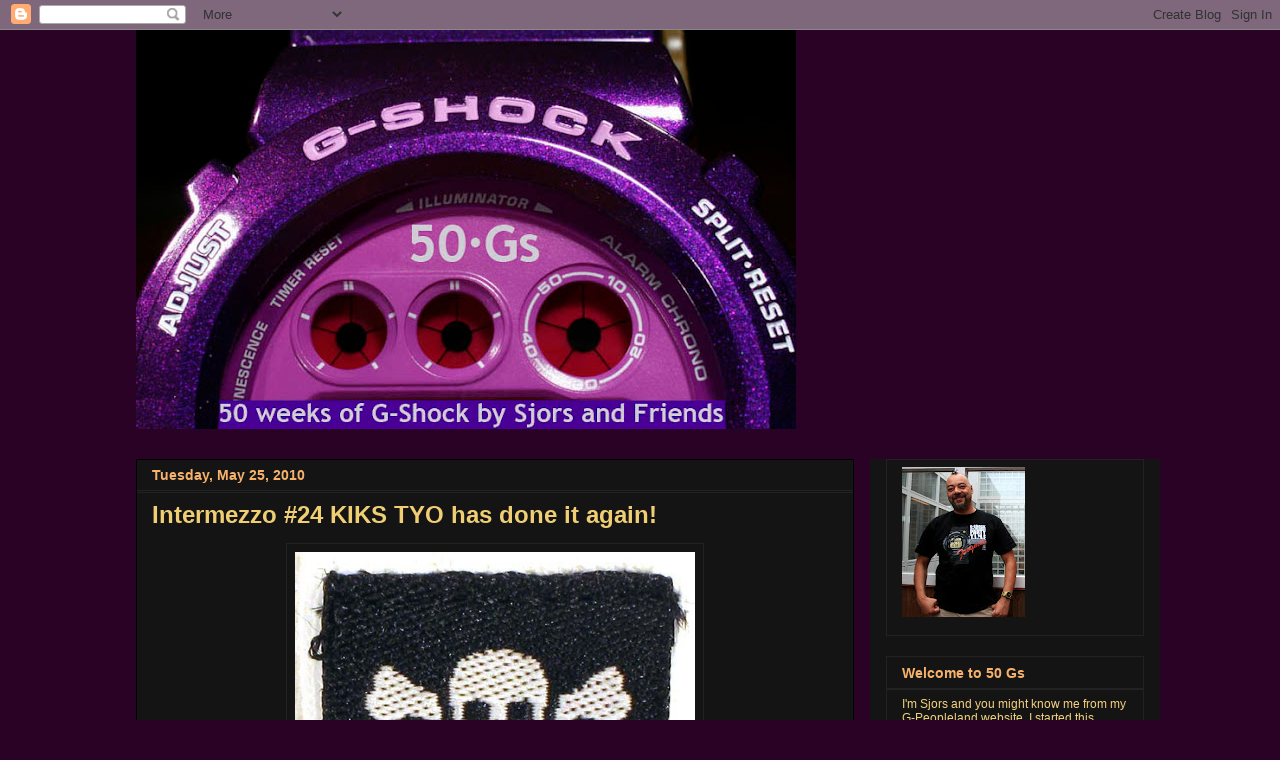

--- FILE ---
content_type: text/html; charset=UTF-8
request_url: https://50-gs.blogspot.com/2010/05/intermezzo-24-kiks-tyo-has-done-it.html
body_size: 22962
content:
<!DOCTYPE html>
<html class='v2' dir='ltr' xmlns='http://www.w3.org/1999/xhtml' xmlns:b='http://www.google.com/2005/gml/b' xmlns:data='http://www.google.com/2005/gml/data' xmlns:expr='http://www.google.com/2005/gml/expr'>
<head>
<link href='https://www.blogger.com/static/v1/widgets/335934321-css_bundle_v2.css' rel='stylesheet' type='text/css'/>
<title>50 Gs</title>
<meta content='The G-Shock articles weblog. 50 models a year.' name='description'/>
<meta content='g-shock, g shock, gshock, master of g, sjors, frogman, limited edition, raysman, mudman, gulfman' name='keywords'/>
<meta name='robots" content="index, follow'/>
<meta name='revisit-after" content="3 days'/>
<meta content='IE=EmulateIE7' http-equiv='X-UA-Compatible'/>
<meta content='width=1100' name='viewport'/>
<meta content='text/html; charset=UTF-8' http-equiv='Content-Type'/>
<meta content='blogger' name='generator'/>
<link href='https://50-gs.blogspot.com/favicon.ico' rel='icon' type='image/x-icon'/>
<link href='http://50-gs.blogspot.com/2010/05/intermezzo-24-kiks-tyo-has-done-it.html' rel='canonical'/>
<link rel="alternate" type="application/atom+xml" title="50 Gs - Atom" href="https://50-gs.blogspot.com/feeds/posts/default" />
<link rel="alternate" type="application/rss+xml" title="50 Gs - RSS" href="https://50-gs.blogspot.com/feeds/posts/default?alt=rss" />
<link rel="service.post" type="application/atom+xml" title="50 Gs - Atom" href="https://www.blogger.com/feeds/4463679325672599668/posts/default" />

<link rel="alternate" type="application/atom+xml" title="50 Gs - Atom" href="https://50-gs.blogspot.com/feeds/8439786937156715900/comments/default" />
<!--Can't find substitution for tag [blog.ieCssRetrofitLinks]-->
<link href='http://i424.photobucket.com/albums/pp326/50-gs/Intermezzo/Kiksbckgrnd.jpg' rel='image_src'/>
<meta content='http://50-gs.blogspot.com/2010/05/intermezzo-24-kiks-tyo-has-done-it.html' property='og:url'/>
<meta content='Intermezzo #24  KIKS TYO has done it again!' property='og:title'/>
<meta content='I normally wear T-Shirts at work, so I try to get interesting shirts from all over the world. I love the KIKS TYO clothing brand. They combi...' property='og:description'/>
<meta content='https://lh3.googleusercontent.com/blogger_img_proxy/AEn0k_uwheXmp16-ZzOBD3CU7tiDEOVdClRJyuJhql8rLmcbTTrsl8UIU8KjHkXxe-Uuo5N4e3amam_Bevd7yYP-ijKfRj0NnKmpDPt-hBaQs2oTPMlP2093HLGkznE_p3B_ssakk6Q-hYHZVAgUNq4=w1200-h630-p-k-no-nu' property='og:image'/>
<style id='page-skin-1' type='text/css'><!--
/*
-----------------------------------------------
Blogger Template Style
Name:     Awesome Inc.
Designer: Tina Chen
URL:      tinachen.org
----------------------------------------------- */
/* Content
----------------------------------------------- */
body {
font: normal normal 14px 'Trebuchet MS', Trebuchet, sans-serif;;
color: #f2d07f;
background: #2a0225 none no-repeat scroll center center;
}
html body .content-outer {
min-width: 0;
max-width: 100%;
width: 100%;
}
a:link {
text-decoration: none;
color: #bf92ba;
}
a:visited {
text-decoration: none;
color: #ee3b90;
}
a:hover {
text-decoration: underline;
color: #6e66bf;
}
.body-fauxcolumn-outer .cap-top {
position: absolute;
z-index: 1;
height: 276px;
width: 100%;
background: transparent none repeat-x scroll top left;
_background-image: none;
}
/* Columns
----------------------------------------------- */
.content-inner {
padding: 0;
}
.header-inner .section {
margin: 0 16px;
}
.tabs-inner .section {
margin: 0 16px;
}
.main-inner {
padding-top: 30px;
}
.main-inner .column-center-inner,
.main-inner .column-left-inner,
.main-inner .column-right-inner {
padding: 0 5px;
}
*+html body .main-inner .column-center-inner {
margin-top: -30px;
}
#layout .main-inner .column-center-inner {
margin-top: 0;
}
/* Header
----------------------------------------------- */
.header-outer {
margin: 0 0 0 0;
background: #2a0225 none repeat scroll 0 0;
}
.Header h1 {
font: normal bold 40px 'Trebuchet MS', Trebuchet, sans-serif;;
color: #ffe599;
text-shadow: 0 0 -1px #000000;
}
.Header h1 a {
color: #ffe599;
}
.Header .description {
font: normal normal 14px 'Trebuchet MS', Trebuchet, sans-serif;;
color: #f6b26b;
}
.header-inner .Header .titlewrapper,
.header-inner .Header .descriptionwrapper {
padding-left: 0;
padding-right: 0;
margin-bottom: 0;
}
.header-inner .Header .titlewrapper {
padding-top: 22px;
}
/* Tabs
----------------------------------------------- */
.tabs-outer {
overflow: hidden;
position: relative;
background: #2a0225 none repeat scroll 0 0;
}
#layout .tabs-outer {
overflow: visible;
}
.tabs-cap-top, .tabs-cap-bottom {
position: absolute;
width: 100%;
border-top: 1px solid #000000;
}
.tabs-cap-bottom {
bottom: 0;
}
.tabs-inner .widget li a {
display: inline-block;
margin: 0;
padding: .6em 1.5em;
font: normal bold 14px 'Trebuchet MS', Trebuchet, sans-serif;;
color: #ffe599;
border-top: 1px solid #000000;
border-bottom: 1px solid #000000;
border-left: 1px solid #000000;
height: 16px;
line-height: 16px;
}
.tabs-inner .widget li:last-child a {
border-right: 1px solid #000000;
}
.tabs-inner .widget li.selected a, .tabs-inner .widget li a:hover {
background: #ffe599 none repeat-x scroll 0 -100px;
color: #f0ce74;
}
/* Headings
----------------------------------------------- */
h2 {
font: normal bold 14px 'Trebuchet MS', Trebuchet, sans-serif;;
color: #f6b26b;
}
/* Widgets
----------------------------------------------- */
.main-inner .section {
margin: 0 27px;
padding: 0;
}
.main-inner .column-left-outer,
.main-inner .column-right-outer {
margin-top: 0;
}
#layout .main-inner .column-left-outer,
#layout .main-inner .column-right-outer {
margin-top: 0;
}
.main-inner .column-left-inner,
.main-inner .column-right-inner {
background: #141414 none repeat 0 0;
-moz-box-shadow: 0 0 0 rgba(0, 0, 0, .2);
-webkit-box-shadow: 0 0 0 rgba(0, 0, 0, .2);
-goog-ms-box-shadow: 0 0 0 rgba(0, 0, 0, .2);
box-shadow: 0 0 0 rgba(0, 0, 0, .2);
-moz-border-radius: 0;
-webkit-border-radius: 0;
-goog-ms-border-radius: 0;
border-radius: 0;
}
#layout .main-inner .column-left-inner,
#layout .main-inner .column-right-inner {
margin-top: 0;
}
.sidebar .widget {
font: normal normal 12px 'Trebuchet MS', Trebuchet, sans-serif;;
color: #f2d07f;
}
.sidebar .widget a:link {
color: #f0ce74;
}
.sidebar .widget a:visited {
color: #e599ff;
}
.sidebar .widget a:hover {
color: #cccccc;
}
.sidebar .widget h2 {
text-shadow: 0 0 -1px #000000;
}
.main-inner .widget {
background-color: #141414;
border: 1px solid #222222;
padding: 0 15px 15px;
margin: 20px -16px;
-moz-box-shadow: 0 0 0 rgba(0, 0, 0, .2);
-webkit-box-shadow: 0 0 0 rgba(0, 0, 0, .2);
-goog-ms-box-shadow: 0 0 0 rgba(0, 0, 0, .2);
box-shadow: 0 0 0 rgba(0, 0, 0, .2);
-moz-border-radius: 0;
-webkit-border-radius: 0;
-goog-ms-border-radius: 0;
border-radius: 0;
}
.main-inner .widget h2 {
margin: 0 -15px;
padding: .6em 15px .5em;
border-bottom: 1px solid #222222;
}
.footer-inner .widget h2 {
padding: 0 0 .4em;
border-bottom: 1px solid #222222;
}
.main-inner .widget h2 + div, .footer-inner .widget h2 + div {
border-top: 1px solid #222222;
padding-top: 8px;
}
.main-inner .widget .widget-content {
margin: 0 -15px;
padding: 7px 15px 0;
}
.main-inner .widget ul, .main-inner .widget #ArchiveList ul.flat {
margin: -8px -15px 0;
padding: 0;
list-style: none;
}
.main-inner .widget #ArchiveList {
margin: -8px 0 0;
}
.main-inner .widget ul li, .main-inner .widget #ArchiveList ul.flat li {
padding: .5em 15px;
text-indent: 0;
color: #f6b26b;
border-top: 1px solid #222222;
border-bottom: 1px solid #222222;
}
.main-inner .widget #ArchiveList ul li {
padding-top: .25em;
padding-bottom: .25em;
}
.main-inner .widget ul li:first-child, .main-inner .widget #ArchiveList ul.flat li:first-child {
border-top: none;
}
.main-inner .widget ul li:last-child, .main-inner .widget #ArchiveList ul.flat li:last-child {
border-bottom: none;
}
.post-body {
position: relative;
}
.main-inner .widget .post-body ul {
padding: 0 2.5em;
margin: .5em 0;
list-style: disc;
}
.main-inner .widget .post-body ul li {
padding: 0.25em 0;
margin-bottom: .25em;
color: #f2d07f;
border: none;
}
.footer-inner .widget ul {
padding: 0;
list-style: none;
}
.widget .zippy {
color: #f6b26b;
}
/* Posts
----------------------------------------------- */
body .main-inner .Blog {
padding: 0;
margin-bottom: 1em;
background-color: transparent;
border: none;
-moz-box-shadow: 0 0 0 rgba(0, 0, 0, 0);
-webkit-box-shadow: 0 0 0 rgba(0, 0, 0, 0);
-goog-ms-box-shadow: 0 0 0 rgba(0, 0, 0, 0);
box-shadow: 0 0 0 rgba(0, 0, 0, 0);
}
.main-inner .section:last-child .Blog:last-child {
padding: 0;
margin-bottom: 1em;
}
.main-inner .widget h2.date-header {
margin: 0 -15px 1px;
padding: 0 0 0 0;
font: normal bold 14px 'Trebuchet MS', Trebuchet, sans-serif;;
color: #f6b26b;
background: transparent none no-repeat scroll top left;
border-top: 0 solid #000000;
border-bottom: 1px solid #222222;
-moz-border-radius-topleft: 0;
-moz-border-radius-topright: 0;
-webkit-border-top-left-radius: 0;
-webkit-border-top-right-radius: 0;
border-top-left-radius: 0;
border-top-right-radius: 0;
position: static;
bottom: 100%;
right: 15px;
text-shadow: 0 0 -1px #000000;
}
.main-inner .widget h2.date-header span {
font: normal bold 14px 'Trebuchet MS', Trebuchet, sans-serif;;
display: block;
padding: .5em 15px;
border-left: 0 solid #000000;
border-right: 0 solid #000000;
}
.date-outer {
position: relative;
margin: 30px 0 20px;
padding: 0 15px;
background-color: #141414;
border: 1px solid #000000;
-moz-box-shadow: 0 0 0 rgba(0, 0, 0, .2);
-webkit-box-shadow: 0 0 0 rgba(0, 0, 0, .2);
-goog-ms-box-shadow: 0 0 0 rgba(0, 0, 0, .2);
box-shadow: 0 0 0 rgba(0, 0, 0, .2);
-moz-border-radius: 0;
-webkit-border-radius: 0;
-goog-ms-border-radius: 0;
border-radius: 0;
}
.date-outer:first-child {
margin-top: 0;
}
.date-outer:last-child {
margin-bottom: 20px;
-moz-border-radius-bottomleft: 0;
-moz-border-radius-bottomright: 0;
-webkit-border-bottom-left-radius: 0;
-webkit-border-bottom-right-radius: 0;
-goog-ms-border-bottom-left-radius: 0;
-goog-ms-border-bottom-right-radius: 0;
border-bottom-left-radius: 0;
border-bottom-right-radius: 0;
}
.date-posts {
margin: 0 -15px;
padding: 0 15px;
clear: both;
}
.post-outer, .inline-ad {
border-top: 1px solid #000000;
margin: 0 -15px;
padding: 15px 15px;
}
.post-outer {
padding-bottom: 10px;
}
.post-outer:first-child {
padding-top: 0;
border-top: none;
}
.post-outer:last-child, .inline-ad:last-child {
border-bottom: none;
}
.post-body {
position: relative;
}
.post-body img {
padding: 8px;
background: #141414;
border: 1px solid #222222;
-moz-box-shadow: 0 0 0 rgba(0, 0, 0, .2);
-webkit-box-shadow: 0 0 0 rgba(0, 0, 0, .2);
box-shadow: 0 0 0 rgba(0, 0, 0, .2);
-moz-border-radius: 0;
-webkit-border-radius: 0;
border-radius: 0;
}
h3.post-title, h4 {
font: normal bold 24px Arial, Tahoma, Helvetica, FreeSans, sans-serif;;
color: #f0ce74;
}
h3.post-title a {
font: normal bold 24px Arial, Tahoma, Helvetica, FreeSans, sans-serif;;
color: #f0ce74;
}
h3.post-title a:hover {
color: #6e66bf;
text-decoration: underline;
}
.post-header {
margin: 0 0 1em;
}
.post-body {
line-height: 1.4;
}
.post-outer h2 {
color: #f2d07f;
}
.post-footer {
margin: 1.5em 0 0;
}
#blog-pager {
padding: 15px;
font-size: 120%;
background-color: #141414;
border: 1px solid #222222;
-moz-box-shadow: 0 0 0 rgba(0, 0, 0, .2);
-webkit-box-shadow: 0 0 0 rgba(0, 0, 0, .2);
-goog-ms-box-shadow: 0 0 0 rgba(0, 0, 0, .2);
box-shadow: 0 0 0 rgba(0, 0, 0, .2);
-moz-border-radius: 0;
-webkit-border-radius: 0;
-goog-ms-border-radius: 0;
border-radius: 0;
-moz-border-radius-topleft: 0;
-moz-border-radius-topright: 0;
-webkit-border-top-left-radius: 0;
-webkit-border-top-right-radius: 0;
-goog-ms-border-top-left-radius: 0;
-goog-ms-border-top-right-radius: 0;
border-top-left-radius: 0;
border-top-right-radius-topright: 0;
margin-top: 1em;
}
.blog-feeds, .post-feeds {
margin: 1em 0;
text-align: center;
color: #f2d07f;
}
.blog-feeds a, .post-feeds a {
color: #f0ce74;
}
.blog-feeds a:visited, .post-feeds a:visited {
color: #f0ce74;
}
.blog-feeds a:hover, .post-feeds a:hover {
color: #f0ce74;
}
.post-outer .comments {
margin-top: 2em;
}
/* Comments
----------------------------------------------- */
.comments .comments-content .icon.blog-author {
background-repeat: no-repeat;
background-image: url([data-uri]);
}
.comments .comments-content .loadmore a {
border-top: 1px solid #000000;
border-bottom: 1px solid #000000;
}
.comments .continue {
border-top: 2px solid #000000;
}
/* Footer
----------------------------------------------- */
.footer-outer {
margin: -0 0 -1px;
padding: 0 0 0;
color: #bf0eae;
overflow: hidden;
}
.footer-fauxborder-left {
border-top: 1px solid #222222;
background: #000000 none repeat scroll 0 0;
-moz-box-shadow: 0 0 0 rgba(0, 0, 0, .2);
-webkit-box-shadow: 0 0 0 rgba(0, 0, 0, .2);
-goog-ms-box-shadow: 0 0 0 rgba(0, 0, 0, .2);
box-shadow: 0 0 0 rgba(0, 0, 0, .2);
margin: 0 -0;
}
/* Mobile
----------------------------------------------- */
body.mobile {
background-size: auto;
}
.mobile .body-fauxcolumn-outer {
background: transparent none repeat scroll top left;
}
*+html body.mobile .main-inner .column-center-inner {
margin-top: 0;
}
.mobile .main-inner .widget {
padding: 0 0 15px;
}
.mobile .main-inner .widget h2 + div,
.mobile .footer-inner .widget h2 + div {
border-top: none;
padding-top: 0;
}
.mobile .footer-inner .widget h2 {
padding: 0.5em 0;
border-bottom: none;
}
.mobile .main-inner .widget .widget-content {
margin: 0;
padding: 7px 0 0;
}
.mobile .main-inner .widget ul,
.mobile .main-inner .widget #ArchiveList ul.flat {
margin: 0 -15px 0;
}
.mobile .main-inner .widget h2.date-header {
right: 0;
}
.mobile .date-header span {
padding: 0.4em 0;
}
.mobile .date-outer:first-child {
margin-bottom: 0;
border: 1px solid #000000;
-moz-border-radius-topleft: 0;
-moz-border-radius-topright: 0;
-webkit-border-top-left-radius: 0;
-webkit-border-top-right-radius: 0;
-goog-ms-border-top-left-radius: 0;
-goog-ms-border-top-right-radius: 0;
border-top-left-radius: 0;
border-top-right-radius: 0;
}
.mobile .date-outer {
border-color: #000000;
border-width: 0 1px 1px;
}
.mobile .date-outer:last-child {
margin-bottom: 0;
}
.mobile .main-inner {
padding: 0;
}
.mobile .header-inner .section {
margin: 0;
}
.mobile .post-outer, .mobile .inline-ad {
padding: 5px 0;
}
.mobile .tabs-inner .section {
margin: 0 10px;
}
.mobile .main-inner .widget h2 {
margin: 0;
padding: 0;
}
.mobile .main-inner .widget h2.date-header span {
padding: 0;
}
.mobile .main-inner .widget .widget-content {
margin: 0;
padding: 7px 0 0;
}
.mobile #blog-pager {
border: 1px solid transparent;
background: #000000 none repeat scroll 0 0;
}
.mobile .main-inner .column-left-inner,
.mobile .main-inner .column-right-inner {
background: #141414 none repeat 0 0;
-moz-box-shadow: none;
-webkit-box-shadow: none;
-goog-ms-box-shadow: none;
box-shadow: none;
}
.mobile .date-posts {
margin: 0;
padding: 0;
}
.mobile .footer-fauxborder-left {
margin: 0;
border-top: inherit;
}
.mobile .main-inner .section:last-child .Blog:last-child {
margin-bottom: 0;
}
.mobile-index-contents {
color: #f2d07f;
}
.mobile .mobile-link-button {
background: #bf92ba none repeat scroll 0 0;
}
.mobile-link-button a:link, .mobile-link-button a:visited {
color: #ffffff;
}
.mobile .tabs-inner .PageList .widget-content {
background: transparent;
border-top: 1px solid;
border-color: #000000;
color: #ffe599;
}
.mobile .tabs-inner .PageList .widget-content .pagelist-arrow {
border-left: 1px solid #000000;
}

--></style>
<style id='template-skin-1' type='text/css'><!--
body {
min-width: 1040px;
}
.content-outer, .content-fauxcolumn-outer, .region-inner {
min-width: 1040px;
max-width: 1040px;
_width: 1040px;
}
.main-inner .columns {
padding-left: 0px;
padding-right: 290px;
}
.main-inner .fauxcolumn-center-outer {
left: 0px;
right: 290px;
/* IE6 does not respect left and right together */
_width: expression(this.parentNode.offsetWidth -
parseInt("0px") -
parseInt("290px") + 'px');
}
.main-inner .fauxcolumn-left-outer {
width: 0px;
}
.main-inner .fauxcolumn-right-outer {
width: 290px;
}
.main-inner .column-left-outer {
width: 0px;
right: 100%;
margin-left: -0px;
}
.main-inner .column-right-outer {
width: 290px;
margin-right: -290px;
}
#layout {
min-width: 0;
}
#layout .content-outer {
min-width: 0;
width: 800px;
}
#layout .region-inner {
min-width: 0;
width: auto;
}
--></style>
<link href='https://www.blogger.com/dyn-css/authorization.css?targetBlogID=4463679325672599668&amp;zx=02862574-9777-408b-84a9-3a8411e86deb' media='none' onload='if(media!=&#39;all&#39;)media=&#39;all&#39;' rel='stylesheet'/><noscript><link href='https://www.blogger.com/dyn-css/authorization.css?targetBlogID=4463679325672599668&amp;zx=02862574-9777-408b-84a9-3a8411e86deb' rel='stylesheet'/></noscript>
<meta name='google-adsense-platform-account' content='ca-host-pub-1556223355139109'/>
<meta name='google-adsense-platform-domain' content='blogspot.com'/>

</head>
<body class='loading variant-dark'>
<div class='navbar section' id='navbar'><div class='widget Navbar' data-version='1' id='Navbar1'><script type="text/javascript">
    function setAttributeOnload(object, attribute, val) {
      if(window.addEventListener) {
        window.addEventListener('load',
          function(){ object[attribute] = val; }, false);
      } else {
        window.attachEvent('onload', function(){ object[attribute] = val; });
      }
    }
  </script>
<div id="navbar-iframe-container"></div>
<script type="text/javascript" src="https://apis.google.com/js/platform.js"></script>
<script type="text/javascript">
      gapi.load("gapi.iframes:gapi.iframes.style.bubble", function() {
        if (gapi.iframes && gapi.iframes.getContext) {
          gapi.iframes.getContext().openChild({
              url: 'https://www.blogger.com/navbar/4463679325672599668?po\x3d8439786937156715900\x26origin\x3dhttps://50-gs.blogspot.com',
              where: document.getElementById("navbar-iframe-container"),
              id: "navbar-iframe"
          });
        }
      });
    </script><script type="text/javascript">
(function() {
var script = document.createElement('script');
script.type = 'text/javascript';
script.src = '//pagead2.googlesyndication.com/pagead/js/google_top_exp.js';
var head = document.getElementsByTagName('head')[0];
if (head) {
head.appendChild(script);
}})();
</script>
</div></div>
<div class='body-fauxcolumns'>
<div class='fauxcolumn-outer body-fauxcolumn-outer'>
<div class='cap-top'>
<div class='cap-left'></div>
<div class='cap-right'></div>
</div>
<div class='fauxborder-left'>
<div class='fauxborder-right'></div>
<div class='fauxcolumn-inner'>
</div>
</div>
<div class='cap-bottom'>
<div class='cap-left'></div>
<div class='cap-right'></div>
</div>
</div>
</div>
<div class='content'>
<div class='content-fauxcolumns'>
<div class='fauxcolumn-outer content-fauxcolumn-outer'>
<div class='cap-top'>
<div class='cap-left'></div>
<div class='cap-right'></div>
</div>
<div class='fauxborder-left'>
<div class='fauxborder-right'></div>
<div class='fauxcolumn-inner'>
</div>
</div>
<div class='cap-bottom'>
<div class='cap-left'></div>
<div class='cap-right'></div>
</div>
</div>
</div>
<div class='content-outer'>
<div class='content-cap-top cap-top'>
<div class='cap-left'></div>
<div class='cap-right'></div>
</div>
<div class='fauxborder-left content-fauxborder-left'>
<div class='fauxborder-right content-fauxborder-right'></div>
<div class='content-inner'>
<header>
<div class='header-outer'>
<div class='header-cap-top cap-top'>
<div class='cap-left'></div>
<div class='cap-right'></div>
</div>
<div class='fauxborder-left header-fauxborder-left'>
<div class='fauxborder-right header-fauxborder-right'></div>
<div class='region-inner header-inner'>
<div class='header section' id='header'><div class='widget Header' data-version='1' id='Header1'>
<div id='header-inner'>
<a href='https://50-gs.blogspot.com/' style='display: block'>
<img alt="50 Gs" height="399px; " id="Header1_headerimg" src="//2.bp.blogspot.com/_0GH2u8wIVng/Sz35pMUOMJI/AAAAAAAAAIc/UFgKbwx1ags/S660/50GS+Banner2010.jpg" style="display: block" width="660px; ">
</a>
</div>
</div></div>
</div>
</div>
<div class='header-cap-bottom cap-bottom'>
<div class='cap-left'></div>
<div class='cap-right'></div>
</div>
</div>
</header>
<div class='tabs-outer'>
<div class='tabs-cap-top cap-top'>
<div class='cap-left'></div>
<div class='cap-right'></div>
</div>
<div class='fauxborder-left tabs-fauxborder-left'>
<div class='fauxborder-right tabs-fauxborder-right'></div>
<div class='region-inner tabs-inner'>
<div class='tabs no-items section' id='crosscol'></div>
<div class='tabs no-items section' id='crosscol-overflow'></div>
</div>
</div>
<div class='tabs-cap-bottom cap-bottom'>
<div class='cap-left'></div>
<div class='cap-right'></div>
</div>
</div>
<div class='main-outer'>
<div class='main-cap-top cap-top'>
<div class='cap-left'></div>
<div class='cap-right'></div>
</div>
<div class='fauxborder-left main-fauxborder-left'>
<div class='fauxborder-right main-fauxborder-right'></div>
<div class='region-inner main-inner'>
<div class='columns fauxcolumns'>
<div class='fauxcolumn-outer fauxcolumn-center-outer'>
<div class='cap-top'>
<div class='cap-left'></div>
<div class='cap-right'></div>
</div>
<div class='fauxborder-left'>
<div class='fauxborder-right'></div>
<div class='fauxcolumn-inner'>
</div>
</div>
<div class='cap-bottom'>
<div class='cap-left'></div>
<div class='cap-right'></div>
</div>
</div>
<div class='fauxcolumn-outer fauxcolumn-left-outer'>
<div class='cap-top'>
<div class='cap-left'></div>
<div class='cap-right'></div>
</div>
<div class='fauxborder-left'>
<div class='fauxborder-right'></div>
<div class='fauxcolumn-inner'>
</div>
</div>
<div class='cap-bottom'>
<div class='cap-left'></div>
<div class='cap-right'></div>
</div>
</div>
<div class='fauxcolumn-outer fauxcolumn-right-outer'>
<div class='cap-top'>
<div class='cap-left'></div>
<div class='cap-right'></div>
</div>
<div class='fauxborder-left'>
<div class='fauxborder-right'></div>
<div class='fauxcolumn-inner'>
</div>
</div>
<div class='cap-bottom'>
<div class='cap-left'></div>
<div class='cap-right'></div>
</div>
</div>
<!-- corrects IE6 width calculation -->
<div class='columns-inner'>
<div class='column-center-outer'>
<div class='column-center-inner'>
<div class='main section' id='main'><div class='widget Blog' data-version='1' id='Blog1'>
<div class='blog-posts hfeed'>

          <div class="date-outer">
        
<h2 class='date-header'><span>Tuesday, May 25, 2010</span></h2>

          <div class="date-posts">
        
<div class='post-outer'>
<div class='post hentry'>
<a name='8439786937156715900'></a>
<h3 class='post-title entry-title'>
<a href='https://50-gs.blogspot.com/2010/05/intermezzo-24-kiks-tyo-has-done-it.html'>Intermezzo #24  KIKS TYO has done it again!</a>
</h3>
<div class='post-header'>
<div class='post-header-line-1'></div>
</div>
<div class='post-body entry-content'>
<div class="separator" style="clear: both; text-align: center;"><a href="http://i424.photobucket.com/albums/pp326/50-gs/Intermezzo/Kiksbckgrnd.jpg" imageanchor="1" style="margin-left: 1em; margin-right: 1em;"><img border="0" height="396" src="https://lh3.googleusercontent.com/blogger_img_proxy/AEn0k_uwheXmp16-ZzOBD3CU7tiDEOVdClRJyuJhql8rLmcbTTrsl8UIU8KjHkXxe-Uuo5N4e3amam_Bevd7yYP-ijKfRj0NnKmpDPt-hBaQs2oTPMlP2093HLGkznE_p3B_ssakk6Q-hYHZVAgUNq4=s0-d" width="400"></a></div>I normally wear T-Shirts at work, so I try to get interesting shirts from all over the world. I love the KIKS TYO clothing brand. They combine sneaker fashion with humorous prints. I receive their newslettesr, so can I see when new shirts will come out.<br />
<div class="separator" style="clear: both; text-align: center;"><a href="http://i424.photobucket.com/albums/pp326/50-gs/Intermezzo/yuki02.jpg" imageanchor="1" style="margin-left: 1em; margin-right: 1em;"><img border="0" height="200" src="https://lh3.googleusercontent.com/blogger_img_proxy/AEn0k_vXdLPBbv6EJeXyLXlP6s4V80CxTVrv_QTVkfRFKTVNO3HHtpeBuOA_rPOkd3zpPNp2eaJU7XSAmbFLxssADwo91MnM34kfcEXdgTy-rTQqucHv_9YFuJeQX05rtttwrfBPrcocCIEC=s0-d" width="400"></a></div><br />
At the moment I try to save money for a trip to Japan, so it's unfortunately more looking than buying. Still I want to share with you some of the newest KIKS TYO shirts. I think KIKS TTYO has released some great new designs this spring. Definitively worth a look.<br />
<div class="separator" style="clear: both; text-align: center;"><a href="http://i424.photobucket.com/albums/pp326/50-gs/Intermezzo/45788L.jpg" imageanchor="1" style="margin-left: 1em; margin-right: 1em;"><img border="0" height="400" src="https://lh3.googleusercontent.com/blogger_img_proxy/AEn0k_sDr9BYDwQ70EgXiN_Gnu0JSiLI4P9-DhY84syrvbCagIjd10alny8cMhZRX2DDNMqmLVRHO1S4sVqWA1S1aZVrluFT4_Xjo8ZMyfwwWCJG-SYdyTWs8HIoeqe6CnOtuAXCNsxy64Jj=s0-d" width="400"></a></div><div class="separator" style="clear: both; text-align: left;">First of all, in a limited edition of 100 pieces a shirt for the World Championship Soccer 2010. The colors of guest country South Africa can be found thoughout the whole print.The girl on the photo is model and actress Yuki Hoashi. Check out that bikini, even that has a football design.</div><div class="separator" style="clear: both; text-align: center;"><a href="http://i424.photobucket.com/albums/pp326/50-gs/Intermezzo/45687L.jpg" imageanchor="1" style="margin-left: 1em; margin-right: 1em;"><img border="0" height="400" src="https://lh3.googleusercontent.com/blogger_img_proxy/AEn0k_vMkHOky8epVaILefC08xAeRwlUHEHdXRbO3rTVVnat8Fvttov5hKAXgFzbCinmp8WQYMc897TC_0Bvyknwj_vXnrpUiOsRGtVrvz3QaAgoHsXy9rK0d00O0-bhzwqs3guZA3wVqOf_=s0-d" width="400"></a></div>&nbsp;I can't place this image above. I know I have seen the original image before. I first thought it was taken from an album of The Smiths, but it isn't. The shirt also comes in black. I am pretty tempted to buy this one.<br />
<div class="separator" style="clear: both; text-align: center;"><a href="http://i424.photobucket.com/albums/pp326/50-gs/Intermezzo/45647L.jpg" imageanchor="1" style="margin-left: 1em; margin-right: 1em;"><img border="0" height="400" src="https://lh3.googleusercontent.com/blogger_img_proxy/AEn0k_sMA0S3Gf4kJSXb7GxgOUdBFEmGhvQgVGEkAiuAd8cT07ZmXC-FEOwCRUjeFNz-A8TvsRAx-KET1lNm8V8rlMAEbtE9ez5vxklWCk0GdDLEW2bw6gMKHcNZo1VQNoSIKwdFqD12y-Y=s0-d" width="400"></a></div>Jimbow has designed a new shirt. I bought the "girl at the arcade game" a year ago. I love bicycles. Tempted for this one too.<br />
<div class="separator" style="clear: both; text-align: center;"><a href="http://i424.photobucket.com/albums/pp326/50-gs/Intermezzo/20100515_1591757.jpg" imageanchor="1" style="margin-left: 1em; margin-right: 1em;"><img border="0" height="265" src="https://lh3.googleusercontent.com/blogger_img_proxy/AEn0k_uezXb85k6HEJi5EL_PIhMxKP934V7B0gqIWC9862Uw7lF8Dj6jMx0GVE44USb3klMVkoC4u7jujuMyi_glbANUPVdMbc8CVUpzCACmnDiAUX-3sS8oDaUVYFiqaDfLg_n_ufy9kCIdKmqWnINkdViopQ=s0-d" width="400"></a></div>Not only in blue. I love Oreo cookies and I prefer dark chocolate... One delicious tee. Yummy! <br />
<div class="separator" style="clear: both; text-align: center;"><a href="http://i424.photobucket.com/albums/pp326/50-gs/Intermezzo/p000003071L.jpg" imageanchor="1" style="margin-left: 1em; margin-right: 1em;"><img border="0" height="400" src="https://lh3.googleusercontent.com/blogger_img_proxy/AEn0k_tyma_09II_9h52tTmQG3gqClPucYpFy3TLHw-W-XC0Epl8As3Je7GLm8015jqR5zKQIy841lif_fNDhctOBeKM0Z91z25wKAWu42M1xHNI8u3L6eFDX3ssBwTMZzbDNXJkED2QbJdhHrrRews=s0-d" width="400"></a></div>I have the shirt with the astronaut holding a bunch of sneakers during a space walk. This "Small Step for Man" shirt is great too. What will be next? A flying sneaker floating away from a spaceship like&nbsp; "2010, a Sneaker Odyssey"?<br />
<br />
<div class="separator" style="clear: both; text-align: center;"><a href="http://i424.photobucket.com/albums/pp326/50-gs/Intermezzo/p000003181L.jpg" imageanchor="1" style="margin-left: 1em; margin-right: 1em;"><img border="0" height="400" src="https://lh3.googleusercontent.com/blogger_img_proxy/AEn0k_tLK4Cq0WkPqfDaJhBsO6JY7JByirqW6k4LXOmGB3Py6sYsnhWXzjKVjU5lsvzjBpPha1I0QNY4jzowYpgnSreOcNvIK5fB9qh4l51zkrrGq-gSoGFkyaJLuSNCDuwd0LKofH5ZwJ4WOd-dQO0=s0-d" width="400"></a></div>Store in a cool place... Sooo COOOOL...<br />
<div class="separator" style="clear: both; text-align: center;"><a href="http://i424.photobucket.com/albums/pp326/50-gs/Intermezzo/20100515_1591766.jpg" imageanchor="1" style="margin-left: 1em; margin-right: 1em;"><img border="0" height="265" src="https://lh3.googleusercontent.com/blogger_img_proxy/AEn0k_v_uud8W5h_jN1qrFQzAOVkNgu4K9XQtUflj8MUPFDDFsofOGSEhtWIfrqjCHk8xteLVkQCLXaULJOSI6pR2Y4bONaVvQXU1Y8BrHkC6a6BpO4B1C1s0T1NCTg7JiLglB-pLGk0mealgR0Dk8cBsqWdOw=s0-d" width="400"></a></div>I think many readers of my weblog above the age of 30 will remember the De La Soul album "3 feet High and Rising". A pitty the shirt is not made in bright yellow or pink, like the CD and vinyl.<br />
<div class="separator" style="clear: both; text-align: center;"><a href="http://i424.photobucket.com/albums/pp326/50-gs/Intermezzo/DeLaSoul2.jpg" imageanchor="1" style="margin-left: 1em; margin-right: 1em;"><img border="0" height="400" src="https://lh3.googleusercontent.com/blogger_img_proxy/AEn0k_vHLfNFGT2t3OScJ4wXZxtbQGeZFkYHV-McsFGThfIxc_g22f3SUm88o2igGnrQvX2BeGU_3na1e7P-1R9BqfaYzcGVPcvKl5sjfK912U5SZkWYXbBiRv4l1r6rbgCojGgUJ328YsuR0wg=s0-d" width="397"></a></div>Check out this cool stuff at:<b> <a href="http://www.kikstyoshop.com/">Kiks Tyo International Shop</a></b><br />
<br />
<a href="//www.blogger.com/goog_1463950408"><br />
</a><br />
<b>Update 1</b>: The album cover of the fallen flowers is from De La Soul: "De La Soul is Dead".<br />
<br />
<div class="separator" style="clear: both; text-align: center;"></div><div class="separator" style="clear: both; text-align: center;"></div><div class="separator" style="clear: both; text-align: center;"><a href="http://i424.photobucket.com/albums/pp326/50-gs/Intermezzo/De_La_Soul_-_Is_Dead-front.jpg" imageanchor="1" style="margin-left: 1em; margin-right: 1em;"><img border="0" height="386" src="https://lh3.googleusercontent.com/blogger_img_proxy/AEn0k_vIhzOgqZ5yqCa0KtubBRG0l2aBonngWd3xXMX4sSjo2gg4pnMgrdCp38OBzmLBKJkBnQ7j4N3m6lDzduV5_53KQmiRW0gwHD60C-Ax4Up7lflquSZNXmk_YtsukDvyqLMm5yVGjt6RW2S_2VMo9iA-rrWqzjh5KruhPg=s0-d" width="400"></a></div><div class="separator" style="clear: both; text-align: center;"><a href="http://i424.photobucket.com/albums/pp326/50-gs/Intermezzo/summer-pack-item.jpg" imageanchor="1" style="margin-left: 1em; margin-right: 1em;"></a></div><b>Update 2: </b>After writing this intermezzo KIKS TYO has already added new items. One is their great Summer Lucky Pack. For 5000 yen you get a selection of KIKS TYO items worth over 15000 yen. <br />
<div class="separator" style="clear: both; text-align: center;"><a href="http://i424.photobucket.com/albums/pp326/50-gs/Intermezzo/summer-pack-item.jpg" imageanchor="1" style="margin-left: 1em; margin-right: 1em;"><img border="0" height="400" src="https://lh3.googleusercontent.com/blogger_img_proxy/AEn0k_sVV8jqiXlm42Cs3OfyzvsiewOTq0XkfVbxafS-99gDQSXzAQTEU9VxwbdhgkcGXGVeiTOSLOYBXoDwVCclBwC6jpEKncAY4dIb7Xn_PTeXZpTnqQoA57pJYtSUOVfQ9RfIWAHCVr0OZfrdi-oznUtbbg=s0-d" width="400"></a></div>
<div style='clear: both;'></div>
</div>
<div class='post-footer'>
<div class='post-footer-line post-footer-line-1'><span class='post-author vcard'>
Posted by
<span class='fn'>Unknown</span>
</span>
<span class='post-timestamp'>
at
<a class='timestamp-link' href='https://50-gs.blogspot.com/2010/05/intermezzo-24-kiks-tyo-has-done-it.html' rel='bookmark' title='permanent link'><abbr class='published' title='2010-05-25T13:32:00+02:00'>13:32</abbr></a>
</span>
<span class='post-comment-link'>
</span>
<div class='post-share-buttons'>
<a class='goog-inline-block share-button sb-email' href='https://www.blogger.com/share-post.g?blogID=4463679325672599668&postID=8439786937156715900&target=email' target='_blank' title='Email This'><span class='share-button-link-text'>Email This</span></a><a class='goog-inline-block share-button sb-blog' href='https://www.blogger.com/share-post.g?blogID=4463679325672599668&postID=8439786937156715900&target=blog' onclick='window.open(this.href, "_blank", "height=270,width=475"); return false;' target='_blank' title='BlogThis!'><span class='share-button-link-text'>BlogThis!</span></a><a class='goog-inline-block share-button sb-twitter' href='https://www.blogger.com/share-post.g?blogID=4463679325672599668&postID=8439786937156715900&target=twitter' target='_blank' title='Share to X'><span class='share-button-link-text'>Share to X</span></a><a class='goog-inline-block share-button sb-facebook' href='https://www.blogger.com/share-post.g?blogID=4463679325672599668&postID=8439786937156715900&target=facebook' onclick='window.open(this.href, "_blank", "height=430,width=640"); return false;' target='_blank' title='Share to Facebook'><span class='share-button-link-text'>Share to Facebook</span></a><a class='goog-inline-block share-button sb-pinterest' href='https://www.blogger.com/share-post.g?blogID=4463679325672599668&postID=8439786937156715900&target=pinterest' target='_blank' title='Share to Pinterest'><span class='share-button-link-text'>Share to Pinterest</span></a>
</div>
<span class='post-icons'>
<span class='item-control blog-admin pid-418212678'>
<a href='https://www.blogger.com/post-edit.g?blogID=4463679325672599668&postID=8439786937156715900&from=pencil' title='Edit Post'>
<img alt='' class='icon-action' height='18' src='https://resources.blogblog.com/img/icon18_edit_allbkg.gif' width='18'/>
</a>
</span>
</span>
</div>
<div class='post-footer-line post-footer-line-2'><span class='post-labels'>
Labels:
<a href='https://50-gs.blogspot.com/search/label/kiks%20tyo' rel='tag'>kiks tyo</a>,
<a href='https://50-gs.blogspot.com/search/label/t-shirt' rel='tag'>t-shirt</a>
</span>
</div>
<div class='post-footer-line post-footer-line-3'></div>
</div>
</div>
<div class='comments' id='comments'>
<a name='comments'></a>
<h4>No comments:</h4>
<div id='Blog1_comments-block-wrapper'>
<dl class='avatar-comment-indent' id='comments-block'>
</dl>
</div>
<p class='comment-footer'>
<a href='https://www.blogger.com/comment/fullpage/post/4463679325672599668/8439786937156715900' onclick=''>Post a Comment</a>
</p>
</div>
</div>

        </div></div>
      
</div>
<div class='blog-pager' id='blog-pager'>
<span id='blog-pager-newer-link'>
<a class='blog-pager-newer-link' href='https://50-gs.blogspot.com/2010/05/gw-3000b-sky-cockpit.html' id='Blog1_blog-pager-newer-link' title='Newer Post'>Newer Post</a>
</span>
<span id='blog-pager-older-link'>
<a class='blog-pager-older-link' href='https://50-gs.blogspot.com/2010/05/intermezzo-23-what-does-that-g-shock.html' id='Blog1_blog-pager-older-link' title='Older Post'>Older Post</a>
</span>
<a class='home-link' href='https://50-gs.blogspot.com/'>Home</a>
</div>
<div class='clear'></div>
<div class='post-feeds'>
<div class='feed-links'>
Subscribe to:
<a class='feed-link' href='https://50-gs.blogspot.com/feeds/8439786937156715900/comments/default' target='_blank' type='application/atom+xml'>Post Comments (Atom)</a>
</div>
</div>
</div></div>
</div>
</div>
<div class='column-left-outer'>
<div class='column-left-inner'>
<aside>
</aside>
</div>
</div>
<div class='column-right-outer'>
<div class='column-right-inner'>
<aside>
<div class='sidebar section' id='sidebar-right-1'><div class='widget Image' data-version='1' id='Image1'>
<div class='widget-content'>
<a href='http://i424.photobucket.com/albums/pp326/50-gs/Fri5452ding.jpgp326/50-gs/Fri5452ding.jpg'>
<img alt='' height='150' id='Image1_img' src='https://blogger.googleusercontent.com/img/b/R29vZ2xl/AVvXsEi8TgxZIyuKBmAmZFD6prSTyaDQaYjcJiDamgmk-t2-mN_J2CW6I_ne_yTwdQCuMQ3sUc6MtoM8xkde0veLEcf8Ri8YEQNO9m5DtXBNcc5H-BrCaodhyphenhyphentxosLt1sKMQEExz3WkIdPITZPM/s150/Fri5452ding.jpg' width='123'/>
</a>
<br/>
</div>
<div class='clear'></div>
</div><div class='widget Text' data-version='1' id='Text1'>
<h2 class='title'>Welcome to 50 Gs</h2>
<div class='widget-content'>
I'm Sjors and you might know me from my G-Peopleland website. I started this weblog in 2008, together with Greg from Canada. My initial goal was to write about 50 G-Shock models in one year. Meanwhile we are in the seventh series of 50 G-Shock Articles. I write mostly all the articles, but I also invite guest authors.<div style="font-weight: normal;"><br /></div><div style="font-weight: normal;"><b><span style="color:#ffcccc;">All G-Shocks I write about are mine. These are NOT for sale. Please no enquiries. The answer is simple: "No".</span></b><br /><br />If you like what I have written or have questions or improvements (I am only human), please leave a comment. Since I got a lot of spam comments, I review all comments before posting. I hope that this doesn't withhold you from writing. I try to publish your comment as soon as possible.</div><div style="font-weight: normal;"><br /></div><div>You like to know more about me or 50 Gs? <a href="http://50-gs.blogspot.nl/p/faqs.html" style="font-weight: normal;">Check out the FAQ's page</a>.<br /><div style="font-weight: normal;"><br />Enjoy G-Shock<br /><br />Sjors, G-Shock Collector<br />The Netherlands<br /></div><div style="font-weight: normal;"><br /></div><div style="font-weight: normal;"><a href="www.facebook.com/gpeopleland">Facebook</a></div><div style="font-weight: normal;"><a href="www.g-peopleland.com">G-Peopleland</a></div><div><b><span style="color:#ffcccc;"><br /></span></b></div><div><b><span style="color:#ffcccc;">Important note concerning G-Peopleland: </span></b></div><div style="font-weight: normal;"><br /></div><div style="font-weight: normal;">Since early 2014 we had to upgrade to a new computer running Windows 8. Since only Windows XP was supported with my WYSIWYG HTML-Editor, I can't add, edit or even reach any content of G-Peopleland anymore. I do not know if I ever have the energy to make a new website (there are over 400 pages), but until then G-Peopleland will still exist as a monument in G-Shock History. Also note that my website e-mail address  is completely filled with spam and therefore full and unreachable. Best to contact me via a comment or Facebook. Sorry for the inconvenience. </div><div style="font-weight: normal;"><br /></div><div style="font-weight: normal;"><br /></div></div>
</div>
<div class='clear'></div>
</div><div class='widget BlogArchive' data-version='1' id='BlogArchive1'>
<h2>Blog Archive</h2>
<div class='widget-content'>
<div id='ArchiveList'>
<div id='BlogArchive1_ArchiveList'>
<ul class='hierarchy'>
<li class='archivedate collapsed'>
<a class='toggle' href='javascript:void(0)'>
<span class='zippy'>

        &#9658;&#160;
      
</span>
</a>
<a class='post-count-link' href='https://50-gs.blogspot.com/2016/'>
2016
</a>
<span class='post-count' dir='ltr'>(2)</span>
<ul class='hierarchy'>
<li class='archivedate collapsed'>
<a class='toggle' href='javascript:void(0)'>
<span class='zippy'>

        &#9658;&#160;
      
</span>
</a>
<a class='post-count-link' href='https://50-gs.blogspot.com/2016/07/'>
July
</a>
<span class='post-count' dir='ltr'>(2)</span>
</li>
</ul>
</li>
</ul>
<ul class='hierarchy'>
<li class='archivedate collapsed'>
<a class='toggle' href='javascript:void(0)'>
<span class='zippy'>

        &#9658;&#160;
      
</span>
</a>
<a class='post-count-link' href='https://50-gs.blogspot.com/2015/'>
2015
</a>
<span class='post-count' dir='ltr'>(30)</span>
<ul class='hierarchy'>
<li class='archivedate collapsed'>
<a class='toggle' href='javascript:void(0)'>
<span class='zippy'>

        &#9658;&#160;
      
</span>
</a>
<a class='post-count-link' href='https://50-gs.blogspot.com/2015/11/'>
November
</a>
<span class='post-count' dir='ltr'>(1)</span>
</li>
</ul>
<ul class='hierarchy'>
<li class='archivedate collapsed'>
<a class='toggle' href='javascript:void(0)'>
<span class='zippy'>

        &#9658;&#160;
      
</span>
</a>
<a class='post-count-link' href='https://50-gs.blogspot.com/2015/06/'>
June
</a>
<span class='post-count' dir='ltr'>(2)</span>
</li>
</ul>
<ul class='hierarchy'>
<li class='archivedate collapsed'>
<a class='toggle' href='javascript:void(0)'>
<span class='zippy'>

        &#9658;&#160;
      
</span>
</a>
<a class='post-count-link' href='https://50-gs.blogspot.com/2015/05/'>
May
</a>
<span class='post-count' dir='ltr'>(5)</span>
</li>
</ul>
<ul class='hierarchy'>
<li class='archivedate collapsed'>
<a class='toggle' href='javascript:void(0)'>
<span class='zippy'>

        &#9658;&#160;
      
</span>
</a>
<a class='post-count-link' href='https://50-gs.blogspot.com/2015/04/'>
April
</a>
<span class='post-count' dir='ltr'>(7)</span>
</li>
</ul>
<ul class='hierarchy'>
<li class='archivedate collapsed'>
<a class='toggle' href='javascript:void(0)'>
<span class='zippy'>

        &#9658;&#160;
      
</span>
</a>
<a class='post-count-link' href='https://50-gs.blogspot.com/2015/03/'>
March
</a>
<span class='post-count' dir='ltr'>(6)</span>
</li>
</ul>
<ul class='hierarchy'>
<li class='archivedate collapsed'>
<a class='toggle' href='javascript:void(0)'>
<span class='zippy'>

        &#9658;&#160;
      
</span>
</a>
<a class='post-count-link' href='https://50-gs.blogspot.com/2015/02/'>
February
</a>
<span class='post-count' dir='ltr'>(5)</span>
</li>
</ul>
<ul class='hierarchy'>
<li class='archivedate collapsed'>
<a class='toggle' href='javascript:void(0)'>
<span class='zippy'>

        &#9658;&#160;
      
</span>
</a>
<a class='post-count-link' href='https://50-gs.blogspot.com/2015/01/'>
January
</a>
<span class='post-count' dir='ltr'>(4)</span>
</li>
</ul>
</li>
</ul>
<ul class='hierarchy'>
<li class='archivedate collapsed'>
<a class='toggle' href='javascript:void(0)'>
<span class='zippy'>

        &#9658;&#160;
      
</span>
</a>
<a class='post-count-link' href='https://50-gs.blogspot.com/2014/'>
2014
</a>
<span class='post-count' dir='ltr'>(3)</span>
<ul class='hierarchy'>
<li class='archivedate collapsed'>
<a class='toggle' href='javascript:void(0)'>
<span class='zippy'>

        &#9658;&#160;
      
</span>
</a>
<a class='post-count-link' href='https://50-gs.blogspot.com/2014/12/'>
December
</a>
<span class='post-count' dir='ltr'>(1)</span>
</li>
</ul>
<ul class='hierarchy'>
<li class='archivedate collapsed'>
<a class='toggle' href='javascript:void(0)'>
<span class='zippy'>

        &#9658;&#160;
      
</span>
</a>
<a class='post-count-link' href='https://50-gs.blogspot.com/2014/10/'>
October
</a>
<span class='post-count' dir='ltr'>(1)</span>
</li>
</ul>
<ul class='hierarchy'>
<li class='archivedate collapsed'>
<a class='toggle' href='javascript:void(0)'>
<span class='zippy'>

        &#9658;&#160;
      
</span>
</a>
<a class='post-count-link' href='https://50-gs.blogspot.com/2014/09/'>
September
</a>
<span class='post-count' dir='ltr'>(1)</span>
</li>
</ul>
</li>
</ul>
<ul class='hierarchy'>
<li class='archivedate collapsed'>
<a class='toggle' href='javascript:void(0)'>
<span class='zippy'>

        &#9658;&#160;
      
</span>
</a>
<a class='post-count-link' href='https://50-gs.blogspot.com/2013/'>
2013
</a>
<span class='post-count' dir='ltr'>(60)</span>
<ul class='hierarchy'>
<li class='archivedate collapsed'>
<a class='toggle' href='javascript:void(0)'>
<span class='zippy'>

        &#9658;&#160;
      
</span>
</a>
<a class='post-count-link' href='https://50-gs.blogspot.com/2013/12/'>
December
</a>
<span class='post-count' dir='ltr'>(6)</span>
</li>
</ul>
<ul class='hierarchy'>
<li class='archivedate collapsed'>
<a class='toggle' href='javascript:void(0)'>
<span class='zippy'>

        &#9658;&#160;
      
</span>
</a>
<a class='post-count-link' href='https://50-gs.blogspot.com/2013/11/'>
November
</a>
<span class='post-count' dir='ltr'>(4)</span>
</li>
</ul>
<ul class='hierarchy'>
<li class='archivedate collapsed'>
<a class='toggle' href='javascript:void(0)'>
<span class='zippy'>

        &#9658;&#160;
      
</span>
</a>
<a class='post-count-link' href='https://50-gs.blogspot.com/2013/10/'>
October
</a>
<span class='post-count' dir='ltr'>(4)</span>
</li>
</ul>
<ul class='hierarchy'>
<li class='archivedate collapsed'>
<a class='toggle' href='javascript:void(0)'>
<span class='zippy'>

        &#9658;&#160;
      
</span>
</a>
<a class='post-count-link' href='https://50-gs.blogspot.com/2013/09/'>
September
</a>
<span class='post-count' dir='ltr'>(5)</span>
</li>
</ul>
<ul class='hierarchy'>
<li class='archivedate collapsed'>
<a class='toggle' href='javascript:void(0)'>
<span class='zippy'>

        &#9658;&#160;
      
</span>
</a>
<a class='post-count-link' href='https://50-gs.blogspot.com/2013/08/'>
August
</a>
<span class='post-count' dir='ltr'>(4)</span>
</li>
</ul>
<ul class='hierarchy'>
<li class='archivedate collapsed'>
<a class='toggle' href='javascript:void(0)'>
<span class='zippy'>

        &#9658;&#160;
      
</span>
</a>
<a class='post-count-link' href='https://50-gs.blogspot.com/2013/07/'>
July
</a>
<span class='post-count' dir='ltr'>(5)</span>
</li>
</ul>
<ul class='hierarchy'>
<li class='archivedate collapsed'>
<a class='toggle' href='javascript:void(0)'>
<span class='zippy'>

        &#9658;&#160;
      
</span>
</a>
<a class='post-count-link' href='https://50-gs.blogspot.com/2013/06/'>
June
</a>
<span class='post-count' dir='ltr'>(7)</span>
</li>
</ul>
<ul class='hierarchy'>
<li class='archivedate collapsed'>
<a class='toggle' href='javascript:void(0)'>
<span class='zippy'>

        &#9658;&#160;
      
</span>
</a>
<a class='post-count-link' href='https://50-gs.blogspot.com/2013/05/'>
May
</a>
<span class='post-count' dir='ltr'>(5)</span>
</li>
</ul>
<ul class='hierarchy'>
<li class='archivedate collapsed'>
<a class='toggle' href='javascript:void(0)'>
<span class='zippy'>

        &#9658;&#160;
      
</span>
</a>
<a class='post-count-link' href='https://50-gs.blogspot.com/2013/04/'>
April
</a>
<span class='post-count' dir='ltr'>(5)</span>
</li>
</ul>
<ul class='hierarchy'>
<li class='archivedate collapsed'>
<a class='toggle' href='javascript:void(0)'>
<span class='zippy'>

        &#9658;&#160;
      
</span>
</a>
<a class='post-count-link' href='https://50-gs.blogspot.com/2013/03/'>
March
</a>
<span class='post-count' dir='ltr'>(5)</span>
</li>
</ul>
<ul class='hierarchy'>
<li class='archivedate collapsed'>
<a class='toggle' href='javascript:void(0)'>
<span class='zippy'>

        &#9658;&#160;
      
</span>
</a>
<a class='post-count-link' href='https://50-gs.blogspot.com/2013/02/'>
February
</a>
<span class='post-count' dir='ltr'>(4)</span>
</li>
</ul>
<ul class='hierarchy'>
<li class='archivedate collapsed'>
<a class='toggle' href='javascript:void(0)'>
<span class='zippy'>

        &#9658;&#160;
      
</span>
</a>
<a class='post-count-link' href='https://50-gs.blogspot.com/2013/01/'>
January
</a>
<span class='post-count' dir='ltr'>(6)</span>
</li>
</ul>
</li>
</ul>
<ul class='hierarchy'>
<li class='archivedate collapsed'>
<a class='toggle' href='javascript:void(0)'>
<span class='zippy'>

        &#9658;&#160;
      
</span>
</a>
<a class='post-count-link' href='https://50-gs.blogspot.com/2012/'>
2012
</a>
<span class='post-count' dir='ltr'>(65)</span>
<ul class='hierarchy'>
<li class='archivedate collapsed'>
<a class='toggle' href='javascript:void(0)'>
<span class='zippy'>

        &#9658;&#160;
      
</span>
</a>
<a class='post-count-link' href='https://50-gs.blogspot.com/2012/12/'>
December
</a>
<span class='post-count' dir='ltr'>(4)</span>
</li>
</ul>
<ul class='hierarchy'>
<li class='archivedate collapsed'>
<a class='toggle' href='javascript:void(0)'>
<span class='zippy'>

        &#9658;&#160;
      
</span>
</a>
<a class='post-count-link' href='https://50-gs.blogspot.com/2012/11/'>
November
</a>
<span class='post-count' dir='ltr'>(5)</span>
</li>
</ul>
<ul class='hierarchy'>
<li class='archivedate collapsed'>
<a class='toggle' href='javascript:void(0)'>
<span class='zippy'>

        &#9658;&#160;
      
</span>
</a>
<a class='post-count-link' href='https://50-gs.blogspot.com/2012/10/'>
October
</a>
<span class='post-count' dir='ltr'>(6)</span>
</li>
</ul>
<ul class='hierarchy'>
<li class='archivedate collapsed'>
<a class='toggle' href='javascript:void(0)'>
<span class='zippy'>

        &#9658;&#160;
      
</span>
</a>
<a class='post-count-link' href='https://50-gs.blogspot.com/2012/09/'>
September
</a>
<span class='post-count' dir='ltr'>(3)</span>
</li>
</ul>
<ul class='hierarchy'>
<li class='archivedate collapsed'>
<a class='toggle' href='javascript:void(0)'>
<span class='zippy'>

        &#9658;&#160;
      
</span>
</a>
<a class='post-count-link' href='https://50-gs.blogspot.com/2012/08/'>
August
</a>
<span class='post-count' dir='ltr'>(4)</span>
</li>
</ul>
<ul class='hierarchy'>
<li class='archivedate collapsed'>
<a class='toggle' href='javascript:void(0)'>
<span class='zippy'>

        &#9658;&#160;
      
</span>
</a>
<a class='post-count-link' href='https://50-gs.blogspot.com/2012/07/'>
July
</a>
<span class='post-count' dir='ltr'>(5)</span>
</li>
</ul>
<ul class='hierarchy'>
<li class='archivedate collapsed'>
<a class='toggle' href='javascript:void(0)'>
<span class='zippy'>

        &#9658;&#160;
      
</span>
</a>
<a class='post-count-link' href='https://50-gs.blogspot.com/2012/06/'>
June
</a>
<span class='post-count' dir='ltr'>(7)</span>
</li>
</ul>
<ul class='hierarchy'>
<li class='archivedate collapsed'>
<a class='toggle' href='javascript:void(0)'>
<span class='zippy'>

        &#9658;&#160;
      
</span>
</a>
<a class='post-count-link' href='https://50-gs.blogspot.com/2012/05/'>
May
</a>
<span class='post-count' dir='ltr'>(5)</span>
</li>
</ul>
<ul class='hierarchy'>
<li class='archivedate collapsed'>
<a class='toggle' href='javascript:void(0)'>
<span class='zippy'>

        &#9658;&#160;
      
</span>
</a>
<a class='post-count-link' href='https://50-gs.blogspot.com/2012/04/'>
April
</a>
<span class='post-count' dir='ltr'>(8)</span>
</li>
</ul>
<ul class='hierarchy'>
<li class='archivedate collapsed'>
<a class='toggle' href='javascript:void(0)'>
<span class='zippy'>

        &#9658;&#160;
      
</span>
</a>
<a class='post-count-link' href='https://50-gs.blogspot.com/2012/03/'>
March
</a>
<span class='post-count' dir='ltr'>(8)</span>
</li>
</ul>
<ul class='hierarchy'>
<li class='archivedate collapsed'>
<a class='toggle' href='javascript:void(0)'>
<span class='zippy'>

        &#9658;&#160;
      
</span>
</a>
<a class='post-count-link' href='https://50-gs.blogspot.com/2012/02/'>
February
</a>
<span class='post-count' dir='ltr'>(5)</span>
</li>
</ul>
<ul class='hierarchy'>
<li class='archivedate collapsed'>
<a class='toggle' href='javascript:void(0)'>
<span class='zippy'>

        &#9658;&#160;
      
</span>
</a>
<a class='post-count-link' href='https://50-gs.blogspot.com/2012/01/'>
January
</a>
<span class='post-count' dir='ltr'>(5)</span>
</li>
</ul>
</li>
</ul>
<ul class='hierarchy'>
<li class='archivedate collapsed'>
<a class='toggle' href='javascript:void(0)'>
<span class='zippy'>

        &#9658;&#160;
      
</span>
</a>
<a class='post-count-link' href='https://50-gs.blogspot.com/2011/'>
2011
</a>
<span class='post-count' dir='ltr'>(66)</span>
<ul class='hierarchy'>
<li class='archivedate collapsed'>
<a class='toggle' href='javascript:void(0)'>
<span class='zippy'>

        &#9658;&#160;
      
</span>
</a>
<a class='post-count-link' href='https://50-gs.blogspot.com/2011/12/'>
December
</a>
<span class='post-count' dir='ltr'>(4)</span>
</li>
</ul>
<ul class='hierarchy'>
<li class='archivedate collapsed'>
<a class='toggle' href='javascript:void(0)'>
<span class='zippy'>

        &#9658;&#160;
      
</span>
</a>
<a class='post-count-link' href='https://50-gs.blogspot.com/2011/11/'>
November
</a>
<span class='post-count' dir='ltr'>(4)</span>
</li>
</ul>
<ul class='hierarchy'>
<li class='archivedate collapsed'>
<a class='toggle' href='javascript:void(0)'>
<span class='zippy'>

        &#9658;&#160;
      
</span>
</a>
<a class='post-count-link' href='https://50-gs.blogspot.com/2011/10/'>
October
</a>
<span class='post-count' dir='ltr'>(6)</span>
</li>
</ul>
<ul class='hierarchy'>
<li class='archivedate collapsed'>
<a class='toggle' href='javascript:void(0)'>
<span class='zippy'>

        &#9658;&#160;
      
</span>
</a>
<a class='post-count-link' href='https://50-gs.blogspot.com/2011/09/'>
September
</a>
<span class='post-count' dir='ltr'>(4)</span>
</li>
</ul>
<ul class='hierarchy'>
<li class='archivedate collapsed'>
<a class='toggle' href='javascript:void(0)'>
<span class='zippy'>

        &#9658;&#160;
      
</span>
</a>
<a class='post-count-link' href='https://50-gs.blogspot.com/2011/08/'>
August
</a>
<span class='post-count' dir='ltr'>(6)</span>
</li>
</ul>
<ul class='hierarchy'>
<li class='archivedate collapsed'>
<a class='toggle' href='javascript:void(0)'>
<span class='zippy'>

        &#9658;&#160;
      
</span>
</a>
<a class='post-count-link' href='https://50-gs.blogspot.com/2011/07/'>
July
</a>
<span class='post-count' dir='ltr'>(6)</span>
</li>
</ul>
<ul class='hierarchy'>
<li class='archivedate collapsed'>
<a class='toggle' href='javascript:void(0)'>
<span class='zippy'>

        &#9658;&#160;
      
</span>
</a>
<a class='post-count-link' href='https://50-gs.blogspot.com/2011/06/'>
June
</a>
<span class='post-count' dir='ltr'>(5)</span>
</li>
</ul>
<ul class='hierarchy'>
<li class='archivedate collapsed'>
<a class='toggle' href='javascript:void(0)'>
<span class='zippy'>

        &#9658;&#160;
      
</span>
</a>
<a class='post-count-link' href='https://50-gs.blogspot.com/2011/05/'>
May
</a>
<span class='post-count' dir='ltr'>(8)</span>
</li>
</ul>
<ul class='hierarchy'>
<li class='archivedate collapsed'>
<a class='toggle' href='javascript:void(0)'>
<span class='zippy'>

        &#9658;&#160;
      
</span>
</a>
<a class='post-count-link' href='https://50-gs.blogspot.com/2011/04/'>
April
</a>
<span class='post-count' dir='ltr'>(7)</span>
</li>
</ul>
<ul class='hierarchy'>
<li class='archivedate collapsed'>
<a class='toggle' href='javascript:void(0)'>
<span class='zippy'>

        &#9658;&#160;
      
</span>
</a>
<a class='post-count-link' href='https://50-gs.blogspot.com/2011/03/'>
March
</a>
<span class='post-count' dir='ltr'>(6)</span>
</li>
</ul>
<ul class='hierarchy'>
<li class='archivedate collapsed'>
<a class='toggle' href='javascript:void(0)'>
<span class='zippy'>

        &#9658;&#160;
      
</span>
</a>
<a class='post-count-link' href='https://50-gs.blogspot.com/2011/02/'>
February
</a>
<span class='post-count' dir='ltr'>(4)</span>
</li>
</ul>
<ul class='hierarchy'>
<li class='archivedate collapsed'>
<a class='toggle' href='javascript:void(0)'>
<span class='zippy'>

        &#9658;&#160;
      
</span>
</a>
<a class='post-count-link' href='https://50-gs.blogspot.com/2011/01/'>
January
</a>
<span class='post-count' dir='ltr'>(6)</span>
</li>
</ul>
</li>
</ul>
<ul class='hierarchy'>
<li class='archivedate expanded'>
<a class='toggle' href='javascript:void(0)'>
<span class='zippy toggle-open'>

        &#9660;&#160;
      
</span>
</a>
<a class='post-count-link' href='https://50-gs.blogspot.com/2010/'>
2010
</a>
<span class='post-count' dir='ltr'>(60)</span>
<ul class='hierarchy'>
<li class='archivedate collapsed'>
<a class='toggle' href='javascript:void(0)'>
<span class='zippy'>

        &#9658;&#160;
      
</span>
</a>
<a class='post-count-link' href='https://50-gs.blogspot.com/2010/12/'>
December
</a>
<span class='post-count' dir='ltr'>(5)</span>
</li>
</ul>
<ul class='hierarchy'>
<li class='archivedate collapsed'>
<a class='toggle' href='javascript:void(0)'>
<span class='zippy'>

        &#9658;&#160;
      
</span>
</a>
<a class='post-count-link' href='https://50-gs.blogspot.com/2010/11/'>
November
</a>
<span class='post-count' dir='ltr'>(4)</span>
</li>
</ul>
<ul class='hierarchy'>
<li class='archivedate collapsed'>
<a class='toggle' href='javascript:void(0)'>
<span class='zippy'>

        &#9658;&#160;
      
</span>
</a>
<a class='post-count-link' href='https://50-gs.blogspot.com/2010/10/'>
October
</a>
<span class='post-count' dir='ltr'>(5)</span>
</li>
</ul>
<ul class='hierarchy'>
<li class='archivedate collapsed'>
<a class='toggle' href='javascript:void(0)'>
<span class='zippy'>

        &#9658;&#160;
      
</span>
</a>
<a class='post-count-link' href='https://50-gs.blogspot.com/2010/09/'>
September
</a>
<span class='post-count' dir='ltr'>(4)</span>
</li>
</ul>
<ul class='hierarchy'>
<li class='archivedate collapsed'>
<a class='toggle' href='javascript:void(0)'>
<span class='zippy'>

        &#9658;&#160;
      
</span>
</a>
<a class='post-count-link' href='https://50-gs.blogspot.com/2010/08/'>
August
</a>
<span class='post-count' dir='ltr'>(6)</span>
</li>
</ul>
<ul class='hierarchy'>
<li class='archivedate collapsed'>
<a class='toggle' href='javascript:void(0)'>
<span class='zippy'>

        &#9658;&#160;
      
</span>
</a>
<a class='post-count-link' href='https://50-gs.blogspot.com/2010/07/'>
July
</a>
<span class='post-count' dir='ltr'>(6)</span>
</li>
</ul>
<ul class='hierarchy'>
<li class='archivedate collapsed'>
<a class='toggle' href='javascript:void(0)'>
<span class='zippy'>

        &#9658;&#160;
      
</span>
</a>
<a class='post-count-link' href='https://50-gs.blogspot.com/2010/06/'>
June
</a>
<span class='post-count' dir='ltr'>(5)</span>
</li>
</ul>
<ul class='hierarchy'>
<li class='archivedate expanded'>
<a class='toggle' href='javascript:void(0)'>
<span class='zippy toggle-open'>

        &#9660;&#160;
      
</span>
</a>
<a class='post-count-link' href='https://50-gs.blogspot.com/2010/05/'>
May
</a>
<span class='post-count' dir='ltr'>(9)</span>
<ul class='posts'>
<li><a href='https://50-gs.blogspot.com/2010/05/21-defying-magnetism-with-gaussman.html'>#21 Defying Magnetism with the Gaussman</a></li>
<li><a href='https://50-gs.blogspot.com/2010/05/intermezzo-25-battery-change-in.html'>Intermezzo #25 Battery Change in a Gaussman</a></li>
<li><a href='https://50-gs.blogspot.com/2010/05/gw-3000b-sky-cockpit.html'>#20 GW-3000B Sky Cockpit</a></li>
<li><a href='https://50-gs.blogspot.com/2010/05/intermezzo-24-kiks-tyo-has-done-it.html'>Intermezzo #24  KIKS TYO has done it again!</a></li>
<li><a href='https://50-gs.blogspot.com/2010/05/intermezzo-23-what-does-that-g-shock.html'>Intermezzo #23  What does that G-Shock name mean?</a></li>
<li><a href='https://50-gs.blogspot.com/2010/05/19-lets-go-square-with-c3.html'>#19 Let&#39;s go Square with the C3</a></li>
<li><a href='https://50-gs.blogspot.com/2010/05/18-frog-at-black-dawn.html'># 18 Frog at Black Dawn</a></li>
<li><a href='https://50-gs.blogspot.com/2010/05/17-real-men-wear-pink.html'>#17 Real Men wear Pink</a></li>
<li><a href='https://50-gs.blogspot.com/2010/05/16-middle-sea-race-1998.html'>#16 Middle Sea Race 1998</a></li>
</ul>
</li>
</ul>
<ul class='hierarchy'>
<li class='archivedate collapsed'>
<a class='toggle' href='javascript:void(0)'>
<span class='zippy'>

        &#9658;&#160;
      
</span>
</a>
<a class='post-count-link' href='https://50-gs.blogspot.com/2010/04/'>
April
</a>
<span class='post-count' dir='ltr'>(4)</span>
</li>
</ul>
<ul class='hierarchy'>
<li class='archivedate collapsed'>
<a class='toggle' href='javascript:void(0)'>
<span class='zippy'>

        &#9658;&#160;
      
</span>
</a>
<a class='post-count-link' href='https://50-gs.blogspot.com/2010/03/'>
March
</a>
<span class='post-count' dir='ltr'>(5)</span>
</li>
</ul>
<ul class='hierarchy'>
<li class='archivedate collapsed'>
<a class='toggle' href='javascript:void(0)'>
<span class='zippy'>

        &#9658;&#160;
      
</span>
</a>
<a class='post-count-link' href='https://50-gs.blogspot.com/2010/02/'>
February
</a>
<span class='post-count' dir='ltr'>(3)</span>
</li>
</ul>
<ul class='hierarchy'>
<li class='archivedate collapsed'>
<a class='toggle' href='javascript:void(0)'>
<span class='zippy'>

        &#9658;&#160;
      
</span>
</a>
<a class='post-count-link' href='https://50-gs.blogspot.com/2010/01/'>
January
</a>
<span class='post-count' dir='ltr'>(4)</span>
</li>
</ul>
</li>
</ul>
<ul class='hierarchy'>
<li class='archivedate collapsed'>
<a class='toggle' href='javascript:void(0)'>
<span class='zippy'>

        &#9658;&#160;
      
</span>
</a>
<a class='post-count-link' href='https://50-gs.blogspot.com/2009/'>
2009
</a>
<span class='post-count' dir='ltr'>(71)</span>
<ul class='hierarchy'>
<li class='archivedate collapsed'>
<a class='toggle' href='javascript:void(0)'>
<span class='zippy'>

        &#9658;&#160;
      
</span>
</a>
<a class='post-count-link' href='https://50-gs.blogspot.com/2009/12/'>
December
</a>
<span class='post-count' dir='ltr'>(5)</span>
</li>
</ul>
<ul class='hierarchy'>
<li class='archivedate collapsed'>
<a class='toggle' href='javascript:void(0)'>
<span class='zippy'>

        &#9658;&#160;
      
</span>
</a>
<a class='post-count-link' href='https://50-gs.blogspot.com/2009/11/'>
November
</a>
<span class='post-count' dir='ltr'>(6)</span>
</li>
</ul>
<ul class='hierarchy'>
<li class='archivedate collapsed'>
<a class='toggle' href='javascript:void(0)'>
<span class='zippy'>

        &#9658;&#160;
      
</span>
</a>
<a class='post-count-link' href='https://50-gs.blogspot.com/2009/10/'>
October
</a>
<span class='post-count' dir='ltr'>(8)</span>
</li>
</ul>
<ul class='hierarchy'>
<li class='archivedate collapsed'>
<a class='toggle' href='javascript:void(0)'>
<span class='zippy'>

        &#9658;&#160;
      
</span>
</a>
<a class='post-count-link' href='https://50-gs.blogspot.com/2009/09/'>
September
</a>
<span class='post-count' dir='ltr'>(4)</span>
</li>
</ul>
<ul class='hierarchy'>
<li class='archivedate collapsed'>
<a class='toggle' href='javascript:void(0)'>
<span class='zippy'>

        &#9658;&#160;
      
</span>
</a>
<a class='post-count-link' href='https://50-gs.blogspot.com/2009/08/'>
August
</a>
<span class='post-count' dir='ltr'>(5)</span>
</li>
</ul>
<ul class='hierarchy'>
<li class='archivedate collapsed'>
<a class='toggle' href='javascript:void(0)'>
<span class='zippy'>

        &#9658;&#160;
      
</span>
</a>
<a class='post-count-link' href='https://50-gs.blogspot.com/2009/07/'>
July
</a>
<span class='post-count' dir='ltr'>(5)</span>
</li>
</ul>
<ul class='hierarchy'>
<li class='archivedate collapsed'>
<a class='toggle' href='javascript:void(0)'>
<span class='zippy'>

        &#9658;&#160;
      
</span>
</a>
<a class='post-count-link' href='https://50-gs.blogspot.com/2009/06/'>
June
</a>
<span class='post-count' dir='ltr'>(7)</span>
</li>
</ul>
<ul class='hierarchy'>
<li class='archivedate collapsed'>
<a class='toggle' href='javascript:void(0)'>
<span class='zippy'>

        &#9658;&#160;
      
</span>
</a>
<a class='post-count-link' href='https://50-gs.blogspot.com/2009/05/'>
May
</a>
<span class='post-count' dir='ltr'>(9)</span>
</li>
</ul>
<ul class='hierarchy'>
<li class='archivedate collapsed'>
<a class='toggle' href='javascript:void(0)'>
<span class='zippy'>

        &#9658;&#160;
      
</span>
</a>
<a class='post-count-link' href='https://50-gs.blogspot.com/2009/04/'>
April
</a>
<span class='post-count' dir='ltr'>(6)</span>
</li>
</ul>
<ul class='hierarchy'>
<li class='archivedate collapsed'>
<a class='toggle' href='javascript:void(0)'>
<span class='zippy'>

        &#9658;&#160;
      
</span>
</a>
<a class='post-count-link' href='https://50-gs.blogspot.com/2009/03/'>
March
</a>
<span class='post-count' dir='ltr'>(8)</span>
</li>
</ul>
<ul class='hierarchy'>
<li class='archivedate collapsed'>
<a class='toggle' href='javascript:void(0)'>
<span class='zippy'>

        &#9658;&#160;
      
</span>
</a>
<a class='post-count-link' href='https://50-gs.blogspot.com/2009/02/'>
February
</a>
<span class='post-count' dir='ltr'>(4)</span>
</li>
</ul>
<ul class='hierarchy'>
<li class='archivedate collapsed'>
<a class='toggle' href='javascript:void(0)'>
<span class='zippy'>

        &#9658;&#160;
      
</span>
</a>
<a class='post-count-link' href='https://50-gs.blogspot.com/2009/01/'>
January
</a>
<span class='post-count' dir='ltr'>(4)</span>
</li>
</ul>
</li>
</ul>
<ul class='hierarchy'>
<li class='archivedate collapsed'>
<a class='toggle' href='javascript:void(0)'>
<span class='zippy'>

        &#9658;&#160;
      
</span>
</a>
<a class='post-count-link' href='https://50-gs.blogspot.com/2008/'>
2008
</a>
<span class='post-count' dir='ltr'>(74)</span>
<ul class='hierarchy'>
<li class='archivedate collapsed'>
<a class='toggle' href='javascript:void(0)'>
<span class='zippy'>

        &#9658;&#160;
      
</span>
</a>
<a class='post-count-link' href='https://50-gs.blogspot.com/2008/12/'>
December
</a>
<span class='post-count' dir='ltr'>(5)</span>
</li>
</ul>
<ul class='hierarchy'>
<li class='archivedate collapsed'>
<a class='toggle' href='javascript:void(0)'>
<span class='zippy'>

        &#9658;&#160;
      
</span>
</a>
<a class='post-count-link' href='https://50-gs.blogspot.com/2008/11/'>
November
</a>
<span class='post-count' dir='ltr'>(6)</span>
</li>
</ul>
<ul class='hierarchy'>
<li class='archivedate collapsed'>
<a class='toggle' href='javascript:void(0)'>
<span class='zippy'>

        &#9658;&#160;
      
</span>
</a>
<a class='post-count-link' href='https://50-gs.blogspot.com/2008/10/'>
October
</a>
<span class='post-count' dir='ltr'>(6)</span>
</li>
</ul>
<ul class='hierarchy'>
<li class='archivedate collapsed'>
<a class='toggle' href='javascript:void(0)'>
<span class='zippy'>

        &#9658;&#160;
      
</span>
</a>
<a class='post-count-link' href='https://50-gs.blogspot.com/2008/09/'>
September
</a>
<span class='post-count' dir='ltr'>(5)</span>
</li>
</ul>
<ul class='hierarchy'>
<li class='archivedate collapsed'>
<a class='toggle' href='javascript:void(0)'>
<span class='zippy'>

        &#9658;&#160;
      
</span>
</a>
<a class='post-count-link' href='https://50-gs.blogspot.com/2008/08/'>
August
</a>
<span class='post-count' dir='ltr'>(7)</span>
</li>
</ul>
<ul class='hierarchy'>
<li class='archivedate collapsed'>
<a class='toggle' href='javascript:void(0)'>
<span class='zippy'>

        &#9658;&#160;
      
</span>
</a>
<a class='post-count-link' href='https://50-gs.blogspot.com/2008/07/'>
July
</a>
<span class='post-count' dir='ltr'>(9)</span>
</li>
</ul>
<ul class='hierarchy'>
<li class='archivedate collapsed'>
<a class='toggle' href='javascript:void(0)'>
<span class='zippy'>

        &#9658;&#160;
      
</span>
</a>
<a class='post-count-link' href='https://50-gs.blogspot.com/2008/06/'>
June
</a>
<span class='post-count' dir='ltr'>(7)</span>
</li>
</ul>
<ul class='hierarchy'>
<li class='archivedate collapsed'>
<a class='toggle' href='javascript:void(0)'>
<span class='zippy'>

        &#9658;&#160;
      
</span>
</a>
<a class='post-count-link' href='https://50-gs.blogspot.com/2008/05/'>
May
</a>
<span class='post-count' dir='ltr'>(6)</span>
</li>
</ul>
<ul class='hierarchy'>
<li class='archivedate collapsed'>
<a class='toggle' href='javascript:void(0)'>
<span class='zippy'>

        &#9658;&#160;
      
</span>
</a>
<a class='post-count-link' href='https://50-gs.blogspot.com/2008/04/'>
April
</a>
<span class='post-count' dir='ltr'>(5)</span>
</li>
</ul>
<ul class='hierarchy'>
<li class='archivedate collapsed'>
<a class='toggle' href='javascript:void(0)'>
<span class='zippy'>

        &#9658;&#160;
      
</span>
</a>
<a class='post-count-link' href='https://50-gs.blogspot.com/2008/03/'>
March
</a>
<span class='post-count' dir='ltr'>(6)</span>
</li>
</ul>
<ul class='hierarchy'>
<li class='archivedate collapsed'>
<a class='toggle' href='javascript:void(0)'>
<span class='zippy'>

        &#9658;&#160;
      
</span>
</a>
<a class='post-count-link' href='https://50-gs.blogspot.com/2008/02/'>
February
</a>
<span class='post-count' dir='ltr'>(7)</span>
</li>
</ul>
<ul class='hierarchy'>
<li class='archivedate collapsed'>
<a class='toggle' href='javascript:void(0)'>
<span class='zippy'>

        &#9658;&#160;
      
</span>
</a>
<a class='post-count-link' href='https://50-gs.blogspot.com/2008/01/'>
January
</a>
<span class='post-count' dir='ltr'>(5)</span>
</li>
</ul>
</li>
</ul>
</div>
</div>
<div class='clear'></div>
</div>
</div><div class='widget PageList' data-version='1' id='PageList1'>
<div class='widget-content'>
<ul>
<li>
<a href='https://50-gs.blogspot.com/p/faqs.html'>FAQ's</a>
</li>
</ul>
<div class='clear'></div>
</div>
</div><div class='widget LinkList' data-version='1' id='LinkList1'>
<h2>Fiend other G-Shock enthousiasts</h2>
<div class='widget-content'>
<ul>
<li><a href='http://12-gs.blogspot.com/'>12 Gs</a></li>
<li><a href='http://www.g-shockcollector.co.uk/'>G-Shock Collector</a></li>
<li><a href='http://www.g-shock.de/'>G-Shock Europe</a></li>
<li><a href='http://www.intlwatchleague.com/forumdisplay.php?19-G-Shock'>G-Shock Forum IWL</a></li>
<li><a href='http://forums.watchuseek.com/forumdisplay.php?f=17'>G-Shock Forum on WatchUSeek</a></li>
<li><a href='http://gshockbook.co.uk/'>G-Shock Hacker's Handbook project</a></li>
<li><a href='http://g-shock.jp/'>G-Shock Japan</a></li>
<li><a href='http://www.g-shocknation.com/'>G-Shock Nation by Neil</a></li>
<li><a href='http://www.gshock.com/'>G-Shock USA</a></li>
<li><a href='http://gshock-world-travels.blogspot.com/'>G-Shock World travels</a></li>
<li><a href='http://www.gmtplusnine.com/'>GMT+9</a></li>
<li><a href='http://horologycrazy.blogspot.com/'>Horology Crazy</a></li>
<li><a href='http://www.geocities.jp/g_shock_sjors/links.htm'>List of Japanese G_Shock Blogs</a></li>
<li><a href='http://mygshock.com/'>My G-Shock weblog</a></li>
<li><a href='http://blog.plastic-watch.com/'>Plastic Watch Blog</a></li>
<li><a href='http://sgshock.wordpress.com/'>Singapore G-Shock fansite, Weblog by Reznor</a></li>
<li><a href='http://wogspin.blogspot.com/'>Spin Watch Blog</a></li>
<li><a href='http://watchaday.blogspot.com/'>Watchaday Weblog by Jason H.</a></li>
<li><a href='http://modest-watchblog.blogspot.com/'>modest-watchblog</a></li>
</ul>
<div class='clear'></div>
</div>
</div><div class='widget LinkList' data-version='1' id='LinkList2'>
<h2>Other interesting Weblogs and Websites</h2>
<div class='widget-content'>
<ul>
<li><a href='http://smilingblueskies.blogspot.com/'>Albe's Helicopter and Watch Blog</a></li>
<li><a href='http://akiyose.com/battery-exchange/casio-g-shock.html'>Awesome Battery Exchange website</a></li>
<li><a href='http://dogduckpugpedd.blogspot.com/'>Dogduckpugpedd Photography</a></li>
<li><a href='http://howsdadough.blogspot.com/'>How's da Dough, follow the currency exchange rates.</a></li>
<li><a href='http://luckycatpaintings.blogspot.com/'>Lucky Cat Paintings</a></li>
<li><a href='http://porcupinesplace.blogspot.com/'>Porcupine's Blog from Japan</a></li>
<li><a href='http://thecatorialist.blogspot.com/'>The Catorialist</a></li>
<li><a href='http://traseone.blogspot.com/'>TraceOne's Art weblog</a></li>
<li><a href='http://viewjapan.wordpress.com/'>View Japan by DragonJade</a></li>
</ul>
<div class='clear'></div>
</div>
</div><div class='widget LinkList' data-version='1' id='LinkList3'>
<h2>Japanese Watch Blogs and Friends</h2>
<div class='widget-content'>
<ul>
<li><a href='http://watchanicar.seesaa.net/'>Anicar</a></li>
<li><a href='http://ksyamasan.exblog.jp/'>FUMI, G-Shocks, Stussy and Bearbrick</a></li>
<li><a href='http://fukkun36.exblog.jp/'>Fukkun</a></li>
<li><a href='http://blogs.yahoo.co.jp/g_shock_sjors'>G-Shock Sjors</a></li>
<li><a href='http://blog.livedoor.jp/gshockjp/'>Great G-Shock World</a></li>
<li><a href='http://plaza.rakuten.co.jp/neofashion/'>Hydro's place</a></li>
<li><a href='http://kenichiuji.exblog.jp/'>Kenichi</a></li>
<li><a href='http://korotyan27.exblog.jp/'>Korotyan (Photography)</a></li>
<li><a href='http://ameblo.jp/ebitail/page-1.html'>Osa</a></li>
<li><a href='http://tibiko.mo-blog.jp/swatch/'>Tibiko</a></li>
<li><a href='http://momo-yamazaru.sakura.ne.jp/sb/'>山猿, Photography weblog of "Risefreak"</a></li>
</ul>
<div class='clear'></div>
</div>
</div><div class='widget LinkList' data-version='1' id='LinkList4'>
<h2>Excellent Quality Video Reviews.</h2>
<div class='widget-content'>
<ul>
<li><a href="//www.youtube.com/user/DougFNJ?feature=watch">Doug FNJ's Video Channel</a></li>
<li><a href="//www.youtube.com/user/fwupow/videos?view=0&amp;flow=grid">Fwupow's Video Reviews.</a></li>
<li><a href="//www.youtube.com/user/mygshock/videos">Video Channel of Riley's My G-Shock.</a></li>
<li><a href="//www.youtube.com/user/Mike835/videos">Mike 835</a></li>
</ul>
<div class='clear'></div>
</div>
</div><div class='widget BlogSearch' data-version='1' id='BlogSearch1'>
<h2 class='title'>Search for G-Shock models on 50 Gs</h2>
<div class='widget-content'>
<div id='BlogSearch1_form'>
<form action='https://50-gs.blogspot.com/search' class='gsc-search-box' target='_top'>
<table cellpadding='0' cellspacing='0' class='gsc-search-box'>
<tbody>
<tr>
<td class='gsc-input'>
<input autocomplete='off' class='gsc-input' name='q' size='10' title='search' type='text' value=''/>
</td>
<td class='gsc-search-button'>
<input class='gsc-search-button' title='search' type='submit' value='Search'/>
</td>
</tr>
</tbody>
</table>
</form>
</div>
</div>
<div class='clear'></div>
</div><div class='widget Image' data-version='1' id='Image2'>
<h2>Lucky Cat Paintings</h2>
<div class='widget-content'>
<a href='http://luckycatpaintings.blogspot.com/'>
<img alt='Lucky Cat Paintings' height='98' id='Image2_img' src='https://lh3.googleusercontent.com/blogger_img_proxy/AEn0k_t7ljPZtYYurtlbPpAzR9V4RQh8rOhrXxXUxHinnlHZZfM7MFiXU8bqz5RFkRGy1qALKWpnKUoSts1W9jfUe80LDx1Jzm4eMP3nXJ_nd4WkQ2x3JJnUyGScMFpKXQkJzzKPzFM2UyVR2IOy=s0-d' width='101'/>
</a>
<br/>
</div>
<div class='clear'></div>
</div><div class='widget HTML' data-version='1' id='HTML3'>
<h2 class='title'>Counter</h2>
<div class='widget-content'>
<object allowscriptaccess="always" type="application/x-shockwave-flash" data="http://img.ngtraffic.com/FlowPlayer.swf?id=111916" width="175" height="200" wmode="transparent"><param name="allowscriptaccess" value="always" /><param name="movie" value="//img.ngtraffic.com/FlowPlayer.swf?id=111916"><param name="wmode" value="transparent" /><embed src="//img.ngtraffic.com/FlowPlayer.swf?id=111916" type="application/x-shockwave-flash" allowscriptaccess="always" wmode="transparent" width="175" height="200"><video width="175" height="200"><a href="http://www.fxonlinejp.com/metatrader.htm" title="メタトレーダー" style="font-style:italic;text-decoration:none;font-weight:bold">メタトレーダー</a></video></embed></object>
</div>
<div class='clear'></div>
</div><div class='widget HTML' data-version='1' id='HTML2'>
<h2 class='title'>FEEDJIT Live Traffic Map</h2>
<div class='widget-content'>
<script src="//feedjit.com/map/?bc=000000&amp;tc=FF0198&amp;brd1=FFACDD&amp;lnk=FF0198&amp;hc=F915CE&amp;dot=FF0000" type="text/javascript"></script><noscript><a href="http://feedjit.com/">Feedjit Live Blog Stats</a></noscript>
</div>
<div class='clear'></div>
</div><div class='widget PopularPosts' data-version='1' id='PopularPosts1'>
<h2>Most Popular 50 Gs Posts</h2>
<div class='widget-content popular-posts'>
<ul>
<li>
<a href='https://50-gs.blogspot.com/2010/05/gw-3000b-sky-cockpit.html'>#20 GW-3000B Sky Cockpit</a>
</li>
<li>
<a href='https://50-gs.blogspot.com/2012/06/g-shock-27-3rd-generation-mudman-g-9300.html'>G-Shock #27: 3rd Generation Mudman, the G-9300.</a>
</li>
<li>
<a href='https://50-gs.blogspot.com/2009/07/32-mission-impossible-2.html'>#32 Mission Impossible 2&#189;: "The Solar 6900"</a>
</li>
<li>
<a href='https://50-gs.blogspot.com/2011/07/g-shock-27-radio-controled-m-spec.html'>G-Shock #27: Radio Controled M-Spec.</a>
</li>
<li>
<a href='https://50-gs.blogspot.com/2013/09/g-shock-36-first-analog-mr-g.html'>G-Shock #36: First Analog MR-G</a>
</li>
<li>
<a href='https://50-gs.blogspot.com/2009/09/39-millitary-specs-for-every-timezone.html'>#39 Millitary Specs for every Timezone</a>
</li>
<li>
<a href='https://50-gs.blogspot.com/2009/04/16-luminary-mr-g-does-sunbathing.html'>#16 Luminary MR-G does sunbathing.</a>
</li>
<li>
<a href='https://50-gs.blogspot.com/2013/10/rangeman.html'>G-Shock #42: Rangeman</a>
</li>
<li>
<a href='https://50-gs.blogspot.com/2016/07/g-shock-1602-resurrection-of-positive.html'>G-Shock 16.02: Resurrection of the Positive King</a>
</li>
<li>
<a href='https://50-gs.blogspot.com/2012/05/g-shock-21-custom-camouflage-g-shock.html'>G-Shock #21: Custom Camouflage G-Shock</a>
</li>
</ul>
<div class='clear'></div>
</div>
</div><div class='widget HTML' data-version='1' id='HTML5'>
<div class='widget-content'>
<span style="font-weight: bold;"><span style="font-size:130%;">50 Gs buys <a href="http://g-shock.jp/" target="_blanc"> <img src="https://lh3.googleusercontent.com/blogger_img_proxy/AEn0k_v5pauDmiYovwNF2aYywfFBTdZUKlHnFMq8U4NZIFspu7I17AIUq-7rGGLKL24qmg4zGqSS9ybRnhbh1DoX-NpDuB8xwDlYtRoAitBryc7n8QA-hVt42lJCv8R1Nk1vdQSSreR9_AY2HzSlLRU=s0-d"></a> at:</span></span><p><a href="http://www.acejewelers.com/Homepage/en/page/19.aspx" target="_blank"><img src="https://lh3.googleusercontent.com/blogger_img_proxy/AEn0k_tGOEGMqSIzWyemkT3mSDx6bLuQyalTvAxEz-qft_U3gOnthted3JjMtPqLRTpQQphCcT843XaHkiOCAj7aZIxyzPVsKFcX2Y2hCbJ2f7YtpAe4iHMNVAtjC17TnoaCpjN7inwxrMbghJw=s0-d"></a><a href="http://www.higuchi-inc.com/index-e.html" target="_blank"><img src="https://lh3.googleusercontent.com/blogger_img_proxy/AEn0k_uzvP-0vpA6Y_RSfhsOsWG9ghrG7P9SMpBFQ5VmE-kMhQPheNtBFgJp_oDkBBOuHLM8YRvaGmDtz5Fz5yYXG5mOp-Zol6mfs2_NFedyDMnV8u4xZv80deR2_z2wK_CxvFxfiGvE_DMlgrim=s0-d"></a><a href="http://www.seiyajapan.com/" target="_blank"><img src="https://lh3.googleusercontent.com/blogger_img_proxy/AEn0k_t-k3pjnWxUu0HHZibPI5dBEFqtWdHk-_QMBK9FW2R2huMMQD6KGL9tr3wqz_JMEPpTloVtwrNa-9vA_MGTZZ93Cw45ssZAC-csY6EDmBtH9rd5-k1jV3Ir5GsdgRfszSWhd69b_jpCIBs=s0-d"></a><a href="http://www.tiktox.com/" target="_blank"><img src="https://lh3.googleusercontent.com/blogger_img_proxy/AEn0k_u1M5iz3kISsPLkDWL0t5O1Q5I6eUnCHfxF-tbNVj4fgGdB6Qe-M9rWAgYnpTf_jL5k5zsB-DHvDHsMlB1hUhw2cg9o_zimWWKNRR8sfAQzphU5ZJueK956xvVCWuOkaaQPV_1ss1Fw6H8v=s0-d"></a><br /><a href="https://www.concrete.nl/" target="_blank"><img m="" src="https://lh3.googleusercontent.com/blogger_img_proxy/AEn0k_sagiWdKHtGxNxHbgx4gEmDJwP66US4AOEuLdQVyV3XsNSToChUft04aS8M9dy5j7s5OyUTxl09qizrzv7fBmGI1IUJJYyeWa9XWwy45e9aatvwIJm76QZCVoEXuKObtkMq1NoUj1-YucejVSNcNqF6ndw=s0-d"></a><br /><a href="http://www.boersmajuweliers.nl/" target="_blank"><img src="https://lh3.googleusercontent.com/blogger_img_proxy/AEn0k_vdB7DSre0HtSBguNN3WCQT_oNIl4gdY2RkqSIsOrnOU-vQTfZaBep9A-0hZgBJOtgWpCJtuB9GFUBEvTsT6-CuAegyBg-yaWlubSi_U_QBepxJCApdoFuz2Z5ZhQnpMX61CUEtj5T6yoBY3Fh2wOAO2A=s0-d"></a><a href="http://sneakerdistrict.nl/" target="_blank"><img src="https://lh3.googleusercontent.com/blogger_img_proxy/AEn0k_vDuqfNfBxr3HqKuYhgyZcCSf88u_UknlF661C44V6OxAGC_XwlafFKkSr77d8jvezMZ5ipFtKuROMfyDf5v7bKF3KnFKLx3LLEGJ4xa5QGlmiJbsJD07Ug3Rl_okLqoChRiMmkaSs7HW2MiL1kj7wY=s0-d"></a><a href="http://www.etniesamsterdam.com/" target="_blank"><img src="https://lh3.googleusercontent.com/blogger_img_proxy/AEn0k_uZfr6AKBHCa-9TWb2bs2GiUhRTOnBOyRJJS6WIHNpv9xljcOikdFnyazoe2NbPgZXqF5agjy5a3BglVVNgn98bOvNibt8CEEQ61-QeOS7H_vo5FB95u_YnoFElt6hD3vudJGcEfKFeZjpJ=s0-d"></a><a href="http://www.kish.nl/" target="_blank"><img src="https://lh3.googleusercontent.com/blogger_img_proxy/AEn0k_tdjQNjvQiptwGcKmg4O7EdPQm_sXcEoEU7uo6HWD691T64lcJcaK_LUEam6fCJe7DCt4kjXtzz_nOOtUiwn3S9ke1lQ3mWcIyOYIvVmXoSaTwwNXhgt2NdGoVR_NY8Gy-1BYJ2LUYiaQIG3Wo3_y7oGDn5sd_zAY4=s0-d"></a><a href="http://gstockweb.xopie.com/" target="_blank"><img src="https://lh3.googleusercontent.com/blogger_img_proxy/AEn0k_s0M5Xm_Pc67nkRvwTF1VDmVJO9TKWoGjRS1x8j3U8tVDCyEIr7G7P2TCRpvbNjBo94gG6MO0rq4Mui4MnvJmPYV3l5bwLDacNMR0Ny8YXOkYCyxXiUxtqbFGErpTU9tt5UwwYoBb1td7MbZnnKghYV=s0-d"></a><a href="http://www.ebay.nl/sch/watchesdeals/m.html?_nkw=&amp;_armrs=1&amp;_from=&amp;_ipg=&amp;_trksid=p3686"><img src="https://lh3.googleusercontent.com/blogger_img_proxy/AEn0k_s5Su3TiWLqn5Lx5F13MUnAeKTSYykKHqINwmUZnOUJYdh0t16DoS-fcUtKUNX3QLTctj8UI9F1poX_g5mH5YzSfz_XolEpFWjGiIIPeQRgC4rWDre5Q8AuIYhkLF3yeuaw0-J2QCZslWXEvlex=s0-d" target="_blank"></a></p>
</div>
<div class='clear'></div>
</div><div class='widget Profile' data-version='1' id='Profile1'>
<h2>Contributors</h2>
<div class='widget-content'>
<ul>
<li><a class='profile-name-link g-profile' href='https://www.blogger.com/profile/13385278748648616215' style='background-image: url(//www.blogger.com/img/logo-16.png);'>Anonymous for Now</a></li>
<li><a class='profile-name-link g-profile' href='https://www.blogger.com/profile/16848788197085857586' style='background-image: url(//www.blogger.com/img/logo-16.png);'>DougFNJ</a></li>
<li><a class='profile-name-link g-profile' href='https://www.blogger.com/profile/03721633943325645896' style='background-image: url(//www.blogger.com/img/logo-16.png);'>Flexofiel</a></li>
<li><a class='profile-name-link g-profile' href='https://www.blogger.com/profile/08369625757847932373' style='background-image: url(//www.blogger.com/img/logo-16.png);'>Flexofiel</a></li>
<li><a class='profile-name-link g-profile' href='https://www.blogger.com/profile/10497208652868804286' style='background-image: url(//www.blogger.com/img/logo-16.png);'>Greg</a></li>
<li><a class='profile-name-link g-profile' href='https://www.blogger.com/profile/18088788507212416391' style='background-image: url(//www.blogger.com/img/logo-16.png);'>Klaus</a></li>
<li><a class='profile-name-link g-profile' href='https://www.blogger.com/profile/08592398039419620798' style='background-image: url(//www.blogger.com/img/logo-16.png);'>Maine</a></li>
<li><a class='profile-name-link g-profile' href='https://www.blogger.com/profile/01417797341124364538' style='background-image: url(//www.blogger.com/img/logo-16.png);'>Riley</a></li>
<li><a class='profile-name-link g-profile' href='https://www.blogger.com/profile/01480360969777797359' style='background-image: url(//www.blogger.com/img/logo-16.png);'>SkyForce6</a></li>
<li><a class='profile-name-link g-profile' href='https://www.blogger.com/profile/05441015337845697623' style='background-image: url(//www.blogger.com/img/logo-16.png);'>TR853-1&#8482;</a></li>
<li><a class='profile-name-link g-profile' href='https://www.blogger.com/profile/11552375760429443148' style='background-image: url(//www.blogger.com/img/logo-16.png);'>Topher</a></li>
<li><a class='profile-name-link g-profile' href='https://www.blogger.com/profile/12340378348442987683' style='background-image: url(//www.blogger.com/img/logo-16.png);'>Unknown</a></li>
<li><a class='profile-name-link g-profile' href='https://www.blogger.com/profile/03727419567352714443' style='background-image: url(//www.blogger.com/img/logo-16.png);'>Unknown</a></li>
<li><a class='profile-name-link g-profile' href='https://www.blogger.com/profile/12121693898729347943' style='background-image: url(//www.blogger.com/img/logo-16.png);'>Wah</a></li>
<li><a class='profile-name-link g-profile' href='https://www.blogger.com/profile/09774408141449839351' style='background-image: url(//www.blogger.com/img/logo-16.png);'>isezumi</a></li>
<li><a class='profile-name-link g-profile' href='https://www.blogger.com/profile/09806354493292789754' style='background-image: url(//www.blogger.com/img/logo-16.png);'>martback</a></li>
<li><a class='profile-name-link g-profile' href='https://www.blogger.com/profile/00009168353262570235' style='background-image: url(//www.blogger.com/img/logo-16.png);'>polleke</a></li>
</ul>
<div class='clear'></div>
</div>
</div><div class='widget Followers' data-version='1' id='Followers1'>
<h2 class='title'>Followers</h2>
<div class='widget-content'>
<div id='Followers1-wrapper'>
<div style='margin-right:2px;'>
<div><script type="text/javascript" src="https://apis.google.com/js/platform.js"></script>
<div id="followers-iframe-container"></div>
<script type="text/javascript">
    window.followersIframe = null;
    function followersIframeOpen(url) {
      gapi.load("gapi.iframes", function() {
        if (gapi.iframes && gapi.iframes.getContext) {
          window.followersIframe = gapi.iframes.getContext().openChild({
            url: url,
            where: document.getElementById("followers-iframe-container"),
            messageHandlersFilter: gapi.iframes.CROSS_ORIGIN_IFRAMES_FILTER,
            messageHandlers: {
              '_ready': function(obj) {
                window.followersIframe.getIframeEl().height = obj.height;
              },
              'reset': function() {
                window.followersIframe.close();
                followersIframeOpen("https://www.blogger.com/followers/frame/4463679325672599668?colors\x3dCgt0cmFuc3BhcmVudBILdHJhbnNwYXJlbnQaByNmMmQwN2YiByNiZjkyYmEqByMyYTAyMjUyByNmNmIyNmI6ByNmMmQwN2ZCByNiZjkyYmFKByNmNmIyNmJSByNiZjkyYmFaC3RyYW5zcGFyZW50\x26pageSize\x3d21\x26hl\x3den\x26origin\x3dhttps://50-gs.blogspot.com");
              },
              'open': function(url) {
                window.followersIframe.close();
                followersIframeOpen(url);
              }
            }
          });
        }
      });
    }
    followersIframeOpen("https://www.blogger.com/followers/frame/4463679325672599668?colors\x3dCgt0cmFuc3BhcmVudBILdHJhbnNwYXJlbnQaByNmMmQwN2YiByNiZjkyYmEqByMyYTAyMjUyByNmNmIyNmI6ByNmMmQwN2ZCByNiZjkyYmFKByNmNmIyNmJSByNiZjkyYmFaC3RyYW5zcGFyZW50\x26pageSize\x3d21\x26hl\x3den\x26origin\x3dhttps://50-gs.blogspot.com");
  </script></div>
</div>
</div>
<div class='clear'></div>
</div>
</div><div class='widget Translate' data-version='1' id='Translate1'>
<h2 class='title'>Translate</h2>
<div id='google_translate_element'></div>
<script>
    function googleTranslateElementInit() {
      new google.translate.TranslateElement({
        pageLanguage: 'en',
        autoDisplay: 'true',
        layout: google.translate.TranslateElement.InlineLayout.VERTICAL
      }, 'google_translate_element');
    }
  </script>
<script src='//translate.google.com/translate_a/element.js?cb=googleTranslateElementInit'></script>
<div class='clear'></div>
</div><div class='widget HTML' data-version='1' id='HTML4'>
<h2 class='title'>Automatic Translator</h2>
<div class='widget-content'>
<center><table border="1">
<tr>
<td><form action="http://www.google.com/translate">
<script language="javascript" type="text/javascript">
<!--
document.write ("<input name=u value="+location.href+" type=hidden>")
// -->
</script><input value="http://50-gs.blogspot.com/" name="u" type="hidden"/>
<noscript><input value="http://50-gs.blogspot.com/" name="u" type="hidden"/></noscript>
<input value="en" name="hl" type="hidden"/> <input value="UTF8" name="ie" type="hidden"/> <input value="" name="langpair" type="hidden"/>
<input onclick="this.form.langpair.value=this.value" title="Andorra / Catalan" value="en|ca" type="image" height="20" src="http://1.bp.blogspot.com/__v4nth5_ki0/SP-fM7vwhSI/AAAAAAAAHl0/ZoZkfhEb01M/s320/Andorra+-+Catalan+-+ad_flag.png" width="30" name="langpair"/>
<input onclick="this.form.langpair.value=this.value" title="العربية / Arabic" value="en|ar" type="image" height="20" src="http://photos1.blogger.com/x/blogger2/6075/564571464515337/1600/z/358406/gse_multipart12399.png" width="30" name="langpair"/>
<input onclick="this.form.langpair.value=this.value" title=" България / Bulgaria" value="en|bg" type="image" height="20" src="http://2.bp.blogspot.com/__v4nth5_ki0/SMiXtQx-uLI/AAAAAAAAG6I/RuLPDhnFMXY/s320/Bulgaria+-+bg_flag.png" width="30" name="langpair"/>
<input onclick="this.form.langpair.value=this.value" title="中文&#65288;简体&#65289; / Chinese (Simplified)" value="en|zh-CN" type="image" height="20" src="http://photos1.blogger.com/x/blogger2/6075/564571464515337/1600/z/546049/gse_multipart12397.png" width="30" name="langpair"/>
<input onclick="this.form.langpair.value=this.value" title="中文&#65288;繁体&#65289; / Chinese (Traditional)" value="en|zh-TW" type="image" height="20" src="http://photos1.blogger.com/x/blogger2/6075/564571464515337/1600/z/208681/gse_multipart12398.png" width="30" name="langpair"/>
<input onclick="this.form.langpair.value=this.value" title="Hrvatska / Croatian" value="en|hr" type="image" height="20" src="http://1.bp.blogspot.com/__v4nth5_ki0/SMhVoigYF0I/AAAAAAAAG5s/naE3NObTVZs/s400/Croatia+-+hr_flag.png" width="30" name="langpair"/>
<input onclick="this.form.langpair.value=this.value" title="Česká Republika / Czech Republic " value="en|cs" type="image" height="20" src="http://4.bp.blogspot.com/__v4nth5_ki0/SMiX9aMIL3I/AAAAAAAAG6o/4-RYadolKWQ/s320/Czech+Republic+-+cs_flag.png" width="30" name="langpair"/>
<input onclick="this.form.langpair.value=this.value" title="Danmark / Denmark" value="en|da" type="image" height="20" src="http://2.bp.blogspot.com/__v4nth5_ki0/SMiX9nD1NZI/AAAAAAAAG6w/ZnIBEtLIHEw/s320/Denmark+-+da_flag.png" width="30" name="langpair"/>
<input onclick="this.form.langpair.value=this.value" title="Suomi / Finnish" value="en|fi" type="image" height="20" src="http://2.bp.blogspot.com/__v4nth5_ki0/SMiZwsOFndI/AAAAAAAAG8w/VlBr_zN32q8/s320/Finland+-+fi_flag.png" width="30" name="langpair"/>
<input onclick="this.form.langpair.value=this.value" title="Français / French" value="en|fr" type="image" height="20" src="http://photos1.blogger.com/x/blogger2/6075/564571464515337/1600/z/327620/gse_multipart12413.png" width="30" name="langpair"/>
<input onclick="this.form.langpair.value=this.value" title="Deutsch / German" value="en|de" type="image" height="20" src="http://photos1.blogger.com/x/blogger2/6075/564571464515337/1600/z/734899/gse_multipart12400.png" width="30" name="langpair"/>
<input onclick="this.form.langpair.value=this.value" title="Ελλάς / Greek" value="en|el" type="image" height="20" src="https://blogger.googleusercontent.com/img/b/R29vZ2xl/AVvXsEgflmjGgFaMvjm_jA-sNN20diabTxxy3hKulWmDF9ypnXR7M4KE_NFc-1T_c3HH15yKe_SkPrbiksPUvUv_JzmAkjJr95XvDODzFsJ-eo4-qrzsSXYYbwMhr12x4Jv5-k3SXk6HDYKD8bl4/s320/Greek+Flag+36x24.png" width="30" name="langpair"/>
<input onclick="this.form.langpair.value=this.value" title="ישראל / Hebrew" value="en|iw" type="image" height="20" src="http://4.bp.blogspot.com/__v4nth5_ki0/SP-fNBP-7LI/AAAAAAAAHmE/fJeA_Sbl9w4/s320/Israel+-+il_flag.png" width="30" name="langpair"/>
<input onclick="this.form.langpair.value=this.value" title="Hindi / India" value="en|hi" type="image" height="20" src="http://4.bp.blogspot.com/__v4nth5_ki0/SMiYu9muwaI/AAAAAAAAG7Y/lO6YgNdyHM4/s320/India+-+hi_flag.png" width="30" name="langpair"/>
<input onclick="this.form.langpair.value=this.value" title="Bahasa / Indonesian" value="en|id" type="image" height="20" src="http://4.bp.blogspot.com/__v4nth5_ki0/SP-fNKvGgZI/AAAAAAAAHl8/UESh2PimM5U/s320/Indonesia+-+id_flag.png" width="30" name="langpair"/>
<input onclick="this.form.langpair.value=this.value" title="Italiano / Italian" value="en|it" type="image" height="20" src="http://photos1.blogger.com/x/blogger2/6075/564571464515337/1600/z/306145/gse_multipart12401.png" width="30" name="langpair"/>
<input onclick="this.form.langpair.value=this.value" title="日本語 / Japanese" value="en|ja" type="image" height="20" src="http://photos1.blogger.com/x/blogger2/6075/564571464515337/1600/z/443122/gse_multipart12402.png" width="30" name="langpair"/>
<input onclick="this.form.langpair.value=this.value" title="한국어 / Korean" value="en|ko" type="image" height="20" src="http://photos1.blogger.com/x/blogger2/6075/564571464515337/1600/z/581031/gse_multipart12403.png" width="30" name="langpair"/>
<input onclick="this.form.langpair.value=this.value" title="Latvija / Latvian" value="en|lv" type="image" height="20" src="http://2.bp.blogspot.com/__v4nth5_ki0/SP-fNX2rCXI/AAAAAAAAHmM/1LRWqh7YQBA/s320/Latvia+-+lv_flag.png" width="30" name="langpair"/>
<input onclick="this.form.langpair.value=this.value" title="Lietuvos / Lithuania" value="en|lt" type="image" height="20" src="http://2.bp.blogspot.com/__v4nth5_ki0/SP-fNrJizVI/AAAAAAAAHmU/kdaran4uffk/s320/Lithuania+-+lt_flag.png" width="30" name="langpair"/>
<input onclick="this.form.langpair.value=this.value" title="Nederland / Dutch" value="en|nl" type="image" height="20" src="http://1.bp.blogspot.com/__v4nth5_ki0/SMiZWUAFSOI/AAAAAAAAG74/lsNT2NI_oFI/s320/Netherlands+-+nl_flag.png" width="30" name="langpair"/>
<input onclick="this.form.langpair.value=this.value" title="Norge / Norwegian" value="en|no" type="image" height="20" src="http://2.bp.blogspot.com/__v4nth5_ki0/SMiZWYWSvEI/AAAAAAAAG8A/7sOoou7far0/s320/Norway+-+no_flag.png" width="30" name="langpair"/>
<input onclick="this.form.langpair.value=this.value" title="Pilipinas / Philipines" value="en|tl" type="image" height="20" src="http://1.bp.blogspot.com/__v4nth5_ki0/SP-f7gyN2aI/AAAAAAAAHmc/x_LSaXlHtCs/s320/Pilipnas+-+ph_flag.png" width="30" name="langpair"/>
<input onclick="this.form.langpair.value=this.value" title="Polska / Polish" value="en|pl" type="image" height="20" src="https://blogger.googleusercontent.com/img/b/R29vZ2xl/AVvXsEg-e87IGfvUv1rnb0maMTL3YCmMQcaXwegnMMeMZMWsypdSJtRenV8nU8xXolVcTqPR5yYRYpB0OowHCS0IcAQ8HXXNjhm3AtaS6pbY19yT-rJ8spNwTtvqZ-HAFxohL9va8ViE3Ion2uxF/s320/Polish+Flag+36x24.png" width="30" name="langpair"/>
<input onclick="this.form.langpair.value=this.value" title="Português / Portuguese" value="en|pt" type="image" height="20" src="http://photos1.blogger.com/x/blogger2/6075/564571464515337/1600/z/670301/gse_multipart12404.png" width="30" name="langpair"/>
<input onclick="this.form.langpair.value=this.value" title="România / Romanian" value="en|ro" type="image" height="20" src="https://blogger.googleusercontent.com/img/b/R29vZ2xl/AVvXsEgQMi4KtVuvfaDzttUOpUeVLJgqaumb-jlW-ztP0MaQYBBYVZaC2rfJyy6obd9dOCMnrivt-k33MM7ZuaPP0jKqJXnAvnydDiM3BSnAxUqphl0O5fcMTP6FxGO8iZ6MFSuO3o4nj2PvIqmg/s320/Romainian+Flag+36x24.png" width="30" name="langpair"/>
<input onclick="this.form.langpair.value=this.value" title="Русский / Russian" value="en|ru" type="image" height="20" src="http://photos1.blogger.com/x/blogger2/6075/564571464515337/1600/z/111692/gse_multipart12405.png" width="30" name="langpair"/>
<input onclick="this.form.langpair.value=this.value" title="Србија / Serbia" value="en|sr" type="image" height="20" src="http://3.bp.blogspot.com/__v4nth5_ki0/SP-f7_imioI/AAAAAAAAHmk/ytbpoyJHbmo/s320/Serbia+-+si_flag.png" width="30" name="langpair"/>
<input onclick="this.form.langpair.value=this.value" title="Slovenčina / Slovak" value="en|sk" type="image" height="20" src="http://4.bp.blogspot.com/__v4nth5_ki0/SP-f79KzfyI/AAAAAAAAHms/-I315jcpHN0/s320/Slovak+-+sk_flag.png" width="30" name="langpair"/>
<input onclick="this.form.langpair.value=this.value" title="Slovenija / Slovenia" value="en|sl" type="image" height="20" src="http://1.bp.blogspot.com/__v4nth5_ki0/SP-f8P0fwiI/AAAAAAAAHm0/Lzeh8mXiWvE/s320/Slovenia+-+si_flag.png" width="30" name="langpair"/>
<input onclick="this.form.langpair.value=this.value" title="Español / Spanish" value="en|es" type="image" height="20" src="http://photos1.blogger.com/x/blogger2/6075/564571464515337/1600/z/998398/gse_multipart12407.png" width="30" name="langpair"/>
<input onclick="this.form.langpair.value=this.value" title="Sverige / Swedish" value="en|sv" type="image" height="20" src="http://1.bp.blogspot.com/__v4nth5_ki0/SMiZwrYspyI/AAAAAAAAG8o/uVUWBAyZkVc/s320/Sweden+-+se_flag.png" width="30" name="langpair"/>
<input onclick="this.form.langpair.value=this.value" title="Україна / Ukraine" value="en|uk" type="image" height="20" src="http://3.bp.blogspot.com/__v4nth5_ki0/SP-f8Bg1AMI/AAAAAAAAHm8/b4jhQQPSvj4/s320/Ukraine+-+ua_flag.png" width="30" name="langpair"/>
<input onclick="this.form.langpair.value=this.value" title="tiếng Việt / Vietnam" value="en|vi" type="image" height="20" src="http://2.bp.blogspot.com/__v4nth5_ki0/SP-gZakjpuI/AAAAAAAAHnE/fwfNZkisDOA/s320/Vietnam+-+vn_flag.png" width="30" name="langpair"/>
</form></td>
</tr></table></center>
</div>
<div class='clear'></div>
</div><div class='widget HTML' data-version='1' id='HTML1'>
<h2 class='title'>Contact</h2>
<div class='widget-content'>
<a href="mailto:50gs@g-peopleland.com?subject=Contact 50-Gs">Contact 50 Gs</a>
</div>
<div class='clear'></div>
</div></div>
</aside>
</div>
</div>
</div>
<div style='clear: both'></div>
<!-- columns -->
</div>
<!-- main -->
</div>
</div>
<div class='main-cap-bottom cap-bottom'>
<div class='cap-left'></div>
<div class='cap-right'></div>
</div>
</div>
<footer>
<div class='footer-outer'>
<div class='footer-cap-top cap-top'>
<div class='cap-left'></div>
<div class='cap-right'></div>
</div>
<div class='fauxborder-left footer-fauxborder-left'>
<div class='fauxborder-right footer-fauxborder-right'></div>
<div class='region-inner footer-inner'>
<div class='foot section' id='footer-1'><div class='widget Stats' data-version='1' id='Stats1'>
<h2>Total Pageviews</h2>
<div class='widget-content'>
<div id='Stats1_content' style='display: none;'>
<script src='https://www.gstatic.com/charts/loader.js' type='text/javascript'></script>
<span id='Stats1_sparklinespan' style='display:inline-block; width:75px; height:30px'></span>
<span class='counter-wrapper graph-counter-wrapper' id='Stats1_totalCount'>
</span>
<div class='clear'></div>
</div>
</div>
</div></div>
<!-- outside of the include in order to lock Attribution widget -->
<div class='foot section' id='footer-3'><div class='widget Attribution' data-version='1' id='Attribution1'>
<div class='widget-content' style='text-align: center;'>
Copyright text and photos: 50 Gs and G-Peopleland.. Awesome Inc. theme. Powered by <a href='https://www.blogger.com' target='_blank'>Blogger</a>.
</div>
<div class='clear'></div>
</div></div>
</div>
</div>
<div class='footer-cap-bottom cap-bottom'>
<div class='cap-left'></div>
<div class='cap-right'></div>
</div>
</div>
</footer>
<!-- content -->
</div>
</div>
<div class='content-cap-bottom cap-bottom'>
<div class='cap-left'></div>
<div class='cap-right'></div>
</div>
</div>
</div>
<script type='text/javascript'>
    window.setTimeout(function() {
        document.body.className = document.body.className.replace('loading', '');
      }, 10);
  </script><script type='text/javascript'>

  var _gaq = _gaq || [];
  _gaq.push(['_setAccount', 'UA-6858444-1']);
  _gaq.push(['_trackPageview']);

  (function() {
    var ga = document.createElement('script'); ga.type = 'text/javascript'; ga.async = true;
    ga.src = ('https:' == document.location.protocol ? 'https://ssl' : 'http://www') + '.google-analytics.com/ga.js';
    var s = document.getElementsByTagName('script')[0]; s.parentNode.insertBefore(ga, s);
  })();

</script>

<script type="text/javascript" src="https://www.blogger.com/static/v1/widgets/3845888474-widgets.js"></script>
<script type='text/javascript'>
window['__wavt'] = 'AOuZoY6cMUfOSPifkttv94ct58YiWW0Irw:1768603969252';_WidgetManager._Init('//www.blogger.com/rearrange?blogID\x3d4463679325672599668','//50-gs.blogspot.com/2010/05/intermezzo-24-kiks-tyo-has-done-it.html','4463679325672599668');
_WidgetManager._SetDataContext([{'name': 'blog', 'data': {'blogId': '4463679325672599668', 'title': '50 Gs', 'url': 'https://50-gs.blogspot.com/2010/05/intermezzo-24-kiks-tyo-has-done-it.html', 'canonicalUrl': 'http://50-gs.blogspot.com/2010/05/intermezzo-24-kiks-tyo-has-done-it.html', 'homepageUrl': 'https://50-gs.blogspot.com/', 'searchUrl': 'https://50-gs.blogspot.com/search', 'canonicalHomepageUrl': 'http://50-gs.blogspot.com/', 'blogspotFaviconUrl': 'https://50-gs.blogspot.com/favicon.ico', 'bloggerUrl': 'https://www.blogger.com', 'hasCustomDomain': false, 'httpsEnabled': true, 'enabledCommentProfileImages': true, 'gPlusViewType': 'FILTERED_POSTMOD', 'adultContent': false, 'analyticsAccountNumber': '', 'encoding': 'UTF-8', 'locale': 'en', 'localeUnderscoreDelimited': 'en', 'languageDirection': 'ltr', 'isPrivate': false, 'isMobile': false, 'isMobileRequest': false, 'mobileClass': '', 'isPrivateBlog': false, 'isDynamicViewsAvailable': true, 'feedLinks': '\x3clink rel\x3d\x22alternate\x22 type\x3d\x22application/atom+xml\x22 title\x3d\x2250 Gs - Atom\x22 href\x3d\x22https://50-gs.blogspot.com/feeds/posts/default\x22 /\x3e\n\x3clink rel\x3d\x22alternate\x22 type\x3d\x22application/rss+xml\x22 title\x3d\x2250 Gs - RSS\x22 href\x3d\x22https://50-gs.blogspot.com/feeds/posts/default?alt\x3drss\x22 /\x3e\n\x3clink rel\x3d\x22service.post\x22 type\x3d\x22application/atom+xml\x22 title\x3d\x2250 Gs - Atom\x22 href\x3d\x22https://www.blogger.com/feeds/4463679325672599668/posts/default\x22 /\x3e\n\n\x3clink rel\x3d\x22alternate\x22 type\x3d\x22application/atom+xml\x22 title\x3d\x2250 Gs - Atom\x22 href\x3d\x22https://50-gs.blogspot.com/feeds/8439786937156715900/comments/default\x22 /\x3e\n', 'meTag': '', 'adsenseHostId': 'ca-host-pub-1556223355139109', 'adsenseHasAds': false, 'adsenseAutoAds': false, 'boqCommentIframeForm': true, 'loginRedirectParam': '', 'view': '', 'dynamicViewsCommentsSrc': '//www.blogblog.com/dynamicviews/4224c15c4e7c9321/js/comments.js', 'dynamicViewsScriptSrc': '//www.blogblog.com/dynamicviews/2dfa401275732ff9', 'plusOneApiSrc': 'https://apis.google.com/js/platform.js', 'disableGComments': true, 'interstitialAccepted': false, 'sharing': {'platforms': [{'name': 'Get link', 'key': 'link', 'shareMessage': 'Get link', 'target': ''}, {'name': 'Facebook', 'key': 'facebook', 'shareMessage': 'Share to Facebook', 'target': 'facebook'}, {'name': 'BlogThis!', 'key': 'blogThis', 'shareMessage': 'BlogThis!', 'target': 'blog'}, {'name': 'X', 'key': 'twitter', 'shareMessage': 'Share to X', 'target': 'twitter'}, {'name': 'Pinterest', 'key': 'pinterest', 'shareMessage': 'Share to Pinterest', 'target': 'pinterest'}, {'name': 'Email', 'key': 'email', 'shareMessage': 'Email', 'target': 'email'}], 'disableGooglePlus': true, 'googlePlusShareButtonWidth': 0, 'googlePlusBootstrap': '\x3cscript type\x3d\x22text/javascript\x22\x3ewindow.___gcfg \x3d {\x27lang\x27: \x27en\x27};\x3c/script\x3e'}, 'hasCustomJumpLinkMessage': false, 'jumpLinkMessage': 'Read more', 'pageType': 'item', 'postId': '8439786937156715900', 'postImageThumbnailUrl': 'http://i424.photobucket.com/albums/pp326/50-gs/Intermezzo/th_Kiksbckgrnd.jpg', 'postImageUrl': 'http://i424.photobucket.com/albums/pp326/50-gs/Intermezzo/Kiksbckgrnd.jpg', 'pageName': 'Intermezzo #24  KIKS TYO has done it again!', 'pageTitle': '50 Gs: Intermezzo #24  KIKS TYO has done it again!'}}, {'name': 'features', 'data': {}}, {'name': 'messages', 'data': {'edit': 'Edit', 'linkCopiedToClipboard': 'Link copied to clipboard!', 'ok': 'Ok', 'postLink': 'Post Link'}}, {'name': 'template', 'data': {'name': 'custom', 'localizedName': 'Custom', 'isResponsive': false, 'isAlternateRendering': false, 'isCustom': true, 'variant': 'dark', 'variantId': 'dark'}}, {'name': 'view', 'data': {'classic': {'name': 'classic', 'url': '?view\x3dclassic'}, 'flipcard': {'name': 'flipcard', 'url': '?view\x3dflipcard'}, 'magazine': {'name': 'magazine', 'url': '?view\x3dmagazine'}, 'mosaic': {'name': 'mosaic', 'url': '?view\x3dmosaic'}, 'sidebar': {'name': 'sidebar', 'url': '?view\x3dsidebar'}, 'snapshot': {'name': 'snapshot', 'url': '?view\x3dsnapshot'}, 'timeslide': {'name': 'timeslide', 'url': '?view\x3dtimeslide'}, 'isMobile': false, 'title': 'Intermezzo #24  KIKS TYO has done it again!', 'description': 'I normally wear T-Shirts at work, so I try to get interesting shirts from all over the world. I love the KIKS TYO clothing brand. They combi...', 'featuredImage': 'https://lh3.googleusercontent.com/blogger_img_proxy/AEn0k_uwheXmp16-ZzOBD3CU7tiDEOVdClRJyuJhql8rLmcbTTrsl8UIU8KjHkXxe-Uuo5N4e3amam_Bevd7yYP-ijKfRj0NnKmpDPt-hBaQs2oTPMlP2093HLGkznE_p3B_ssakk6Q-hYHZVAgUNq4', 'url': 'https://50-gs.blogspot.com/2010/05/intermezzo-24-kiks-tyo-has-done-it.html', 'type': 'item', 'isSingleItem': true, 'isMultipleItems': false, 'isError': false, 'isPage': false, 'isPost': true, 'isHomepage': false, 'isArchive': false, 'isLabelSearch': false, 'postId': 8439786937156715900}}]);
_WidgetManager._RegisterWidget('_NavbarView', new _WidgetInfo('Navbar1', 'navbar', document.getElementById('Navbar1'), {}, 'displayModeFull'));
_WidgetManager._RegisterWidget('_HeaderView', new _WidgetInfo('Header1', 'header', document.getElementById('Header1'), {}, 'displayModeFull'));
_WidgetManager._RegisterWidget('_BlogView', new _WidgetInfo('Blog1', 'main', document.getElementById('Blog1'), {'cmtInteractionsEnabled': false, 'lightboxEnabled': true, 'lightboxModuleUrl': 'https://www.blogger.com/static/v1/jsbin/4049919853-lbx.js', 'lightboxCssUrl': 'https://www.blogger.com/static/v1/v-css/828616780-lightbox_bundle.css'}, 'displayModeFull'));
_WidgetManager._RegisterWidget('_ImageView', new _WidgetInfo('Image1', 'sidebar-right-1', document.getElementById('Image1'), {'resize': false}, 'displayModeFull'));
_WidgetManager._RegisterWidget('_TextView', new _WidgetInfo('Text1', 'sidebar-right-1', document.getElementById('Text1'), {}, 'displayModeFull'));
_WidgetManager._RegisterWidget('_BlogArchiveView', new _WidgetInfo('BlogArchive1', 'sidebar-right-1', document.getElementById('BlogArchive1'), {'languageDirection': 'ltr', 'loadingMessage': 'Loading\x26hellip;'}, 'displayModeFull'));
_WidgetManager._RegisterWidget('_PageListView', new _WidgetInfo('PageList1', 'sidebar-right-1', document.getElementById('PageList1'), {'title': '', 'links': [{'isCurrentPage': false, 'href': 'https://50-gs.blogspot.com/p/faqs.html', 'id': '7115299956210493920', 'title': 'FAQ\x27s'}], 'mobile': false, 'showPlaceholder': true, 'hasCurrentPage': false}, 'displayModeFull'));
_WidgetManager._RegisterWidget('_LinkListView', new _WidgetInfo('LinkList1', 'sidebar-right-1', document.getElementById('LinkList1'), {}, 'displayModeFull'));
_WidgetManager._RegisterWidget('_LinkListView', new _WidgetInfo('LinkList2', 'sidebar-right-1', document.getElementById('LinkList2'), {}, 'displayModeFull'));
_WidgetManager._RegisterWidget('_LinkListView', new _WidgetInfo('LinkList3', 'sidebar-right-1', document.getElementById('LinkList3'), {}, 'displayModeFull'));
_WidgetManager._RegisterWidget('_LinkListView', new _WidgetInfo('LinkList4', 'sidebar-right-1', document.getElementById('LinkList4'), {}, 'displayModeFull'));
_WidgetManager._RegisterWidget('_BlogSearchView', new _WidgetInfo('BlogSearch1', 'sidebar-right-1', document.getElementById('BlogSearch1'), {}, 'displayModeFull'));
_WidgetManager._RegisterWidget('_ImageView', new _WidgetInfo('Image2', 'sidebar-right-1', document.getElementById('Image2'), {'resize': false}, 'displayModeFull'));
_WidgetManager._RegisterWidget('_HTMLView', new _WidgetInfo('HTML3', 'sidebar-right-1', document.getElementById('HTML3'), {}, 'displayModeFull'));
_WidgetManager._RegisterWidget('_HTMLView', new _WidgetInfo('HTML2', 'sidebar-right-1', document.getElementById('HTML2'), {}, 'displayModeFull'));
_WidgetManager._RegisterWidget('_PopularPostsView', new _WidgetInfo('PopularPosts1', 'sidebar-right-1', document.getElementById('PopularPosts1'), {}, 'displayModeFull'));
_WidgetManager._RegisterWidget('_HTMLView', new _WidgetInfo('HTML5', 'sidebar-right-1', document.getElementById('HTML5'), {}, 'displayModeFull'));
_WidgetManager._RegisterWidget('_ProfileView', new _WidgetInfo('Profile1', 'sidebar-right-1', document.getElementById('Profile1'), {}, 'displayModeFull'));
_WidgetManager._RegisterWidget('_FollowersView', new _WidgetInfo('Followers1', 'sidebar-right-1', document.getElementById('Followers1'), {}, 'displayModeFull'));
_WidgetManager._RegisterWidget('_TranslateView', new _WidgetInfo('Translate1', 'sidebar-right-1', document.getElementById('Translate1'), {}, 'displayModeFull'));
_WidgetManager._RegisterWidget('_HTMLView', new _WidgetInfo('HTML4', 'sidebar-right-1', document.getElementById('HTML4'), {}, 'displayModeFull'));
_WidgetManager._RegisterWidget('_HTMLView', new _WidgetInfo('HTML1', 'sidebar-right-1', document.getElementById('HTML1'), {}, 'displayModeFull'));
_WidgetManager._RegisterWidget('_StatsView', new _WidgetInfo('Stats1', 'footer-1', document.getElementById('Stats1'), {'title': 'Total Pageviews', 'showGraphicalCounter': true, 'showAnimatedCounter': false, 'showSparkline': true, 'statsUrl': '//50-gs.blogspot.com/b/stats?style\x3dBLACK_TRANSPARENT\x26timeRange\x3dALL_TIME\x26token\x3dAPq4FmDb4c5vbxwKm9Q39Vt8PhWILQlTj_R7lQq8o4EDEFPBtSKaXwNXffpvJN61we_bFJiIDBGUmelMx9xMTB3M406tqhsgZQ'}, 'displayModeFull'));
_WidgetManager._RegisterWidget('_AttributionView', new _WidgetInfo('Attribution1', 'footer-3', document.getElementById('Attribution1'), {}, 'displayModeFull'));
</script>
</body>
</html>

--- FILE ---
content_type: text/html; charset=UTF-8
request_url: https://50-gs.blogspot.com/b/stats?style=BLACK_TRANSPARENT&timeRange=ALL_TIME&token=APq4FmDb4c5vbxwKm9Q39Vt8PhWILQlTj_R7lQq8o4EDEFPBtSKaXwNXffpvJN61we_bFJiIDBGUmelMx9xMTB3M406tqhsgZQ
body_size: -18
content:
{"total":3164348,"sparklineOptions":{"backgroundColor":{"fillOpacity":0.1,"fill":"#000000"},"series":[{"areaOpacity":0.3,"color":"#202020"}]},"sparklineData":[[0,100],[1,61],[2,56],[3,4],[4,6],[5,6],[6,7],[7,7],[8,3],[9,6],[10,5],[11,4],[12,9],[13,12],[14,4],[15,4],[16,4],[17,6],[18,7],[19,8],[20,11],[21,16],[22,22],[23,19],[24,84],[25,82],[26,50],[27,31],[28,16],[29,12]],"nextTickMs":450000}